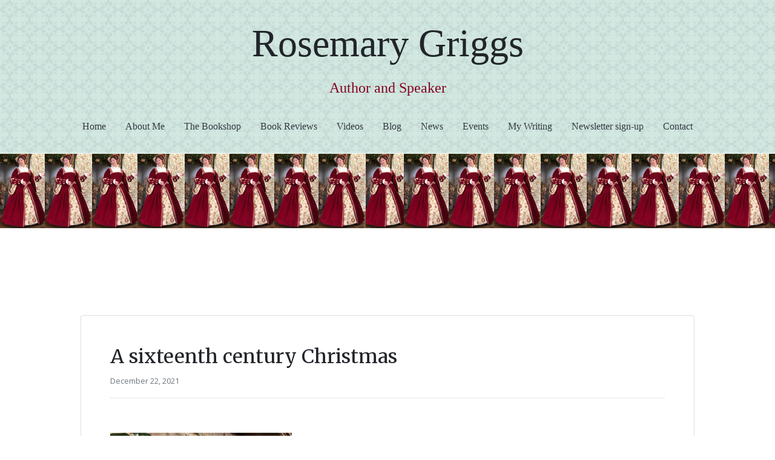

--- FILE ---
content_type: text/html; charset=utf-8
request_url: https://rosemarygriggs.co.uk/blog/23/
body_size: 11991
content:



<!DOCTYPE html>
<html lang="en">

<head>
    <meta charset="UTF-8">
    <meta name="viewport" content="width=device-width, initial-scale=1.0">
    <meta name="description" content="Welcome to my website where you can find out more about me, my research and my writing. Few women of her time lived to see their name in print.  But Katherine was no ordinary woman.  She was Sir Walter Raleigh’s mother, and she inspired her sons to follow their dreams. "/>
    <link rel="shortcut icon" type="image/jpg" href="/static/images/favicon.ico"/>
    <meta property="og:title" content="The website of Rosemary Griggs">
    <meta property="og:image" content="/static/images/bio2.jpeg">
    <meta name="keywords" content="rosemary, griggs, author, writer, a woman of noble wit, noble wit, book, troubador, katherine, tudor, ">
    <meta name="author" content="Rosemary Griggs">

    <script async src="https://www.googletagmanager.com/gtag/js?id=G-YNSR7HW4N8"></script>
    <script>
      window.dataLayer = window.dataLayer || [];
      function gtag(){dataLayer.push(arguments);}
      gtag('js', new Date());

      gtag('config', 'G-YNSR7HW4N8');
    </script>

    <!-- Page Title -->
    
    <title>Rosemary Griggs - A sixteenth century Christmas</title>
    
    <!-- CSS Stylesheet -->
    <link rel="stylesheet" href="/static/css/main.css">

    <!-- Font Awesome CSS -->
    <link rel="stylesheet" href="https://use.fontawesome.com/releases/v5.15.1/css/all.css" integrity="sha384-vp86vTRFVJgpjF9jiIGPEEqYqlDwgyBgEF109VFjmqGmIY/Y4HV4d3Gp2irVfcrp" crossorigin="anonymous">

    <!-- Custom Font -->
    <link rel="preconnect" href="https://fonts.gstatic.com">
    <link href="https://fonts.googleapis.com/css2?family=Merriweather&family=Open+Sans:ital,wght@0,400;0,700;1,400&display=swap" rel="stylesheet">
    <link rel="stylesheet" type="font/ttf" href="/static/tudor.ttf">

    <script type="text/javascript">
      // GETS COOKIES FOR CURRENT WEB PAGE
      function getCookie(name) {
          let cookieValue = null;
          if (document.cookie && document.cookie !== '') {
              const cookies = document.cookie.split(';');
              for (let i = 0; i < cookies.length; i++) {
                  const cookie = cookies[i].trim();
                  // Does this cookie string begin with the name we want?
                  if (cookie.substring(0, name.length + 1) === (name + '=')) {
                      cookieValue = decodeURIComponent(cookie.substring(name.length + 1));
                      break;
                  }
              }
          }
          return cookieValue;
        }

      var csrftoken = getCookie('csrftoken');
    </script>
    
</head>

<body>
<div style="overflow-x: hidden;">



<div class="tudor-background">
  <nav class="navbar navbar-light pb-0">
    <a style="text-decoration: none;font-family: 'BoereTudor';color: inherit;" href="/"><h1 class="mb-3 pt-4 mx-auto title-a" style="font-size: 4rem;">Rosemary Griggs</a></h1>
  </nav>
  <nav class="navbar navbar-light d-none d-sm-block text-center py-0">
    <span style="text-decoration:none;font-family:'BoereTudor';font-size:1.5rem;" class="mb-0 mx-auto text-primary">Author and Speaker</span>
  </nav>
  
  <nav class="navbar navbar-expand-lg navbar-light py-4">
    <!-- <a class="navbar-brand px-5" href="/">Doug Thompson</a> -->
    <button class="navbar-toggler ml-auto" type="button" data-toggle="collapse" data-target="#navbarNavDropdown" aria-controls="navbarNavDropdown" aria-expanded="false" aria-label="Toggle navigation">
      <span class="navbar-toggler-icon"></span>
    </button>
    <div class="collapse navbar-collapse" id="navbarNavDropdown">
      <ul class="navbar-nav mx-auto">
        <li class="nav-item">
          <a class="nav-link px-lg-2 px-xl-3 text-dark" style="font-family:'BoereTudor';" href="/">Home <span class="sr-only">(current)</span></a>
        </li>
        <li class="nav-item">
          <a class="nav-link px-lg-2 px-xl-3 text-dark" style="font-family:'BoereTudor';" href="/about/">About Me</a>
        </li>
        
        
        <li class="nav-item">
          <a class="nav-link px-lg-3 px-xl-3 text-dark" style="font-family:'BoereTudor';" href="/books/">The Bookshop</a>
        </li>
        
        
        
        <li class="nav-item">
          <a class="nav-link px-lg-2 px-xl-3 text-dark" style="font-family:'BoereTudor';" href="/reviews/">Book Reviews</a>
        </li>
        
        
        <li class="nav-item">
          <a class="nav-link px-lg-2 px-xl-3 text-dark" style="font-family:'BoereTudor';" href="/videos/">Videos</a>
        </li>
        
        
        <li class="nav-item">
          <a class="nav-link px-lg-2 px-xl-3 text-dark" style="font-family:'BoereTudor';" href="/blog/">Blog</a>
        </li>
        
        
        <li class="nav-item">
          <a class="nav-link px-lg-2 px-xl-3 text-dark" style="font-family:'BoereTudor';" href="/news-coverage/">News</a>
        </li>
        
        <li class="nav-item">
          <a class="nav-link px-lg-2 px-xl-3 text-dark" style="font-family:'BoereTudor';" href="/events/">Events</a>
        </li>
        
        <li class="nav-item">
          <a class="nav-link px-lg-2 px-xl-3 text-dark" style="font-family:'BoereTudor';" href="/writing/">My Writing</a>
        </li>
        
        <li class="nav-item">
          <a class="nav-link px-lg-2 px-xl-3 text-dark" style="font-family:'BoereTudor';" href="/newsletter/">Newsletter sign-up</a>
        </li>
        <li class="nav-item">
          <a class="nav-link px-lg-2 px-xl-3 text-dark" style="font-family:'BoereTudor';" href="/contact">Contact</a>
        </li>
      </ul>
    </div>
  </nav>
</div>
<div style="align-items: flex-start!important;">
  <img class="d-flex" style="max-height:200px;min-width:100%;" src="/static/images/banner.png" alt="Rosemary Griggs banner">
</div>


<!-- FLASH MESSAGES -->




<div class="container py-2 my-2 py-sm-4 my-sm-4 py-md-5 my-md-5">
  <div class="row">
    <div class="col">
      <div class="card m-2 m-sm-4 m-md-5 noselect">
        <div class="p-2 p-sm-4 p-md-5">
          <h2 class="article-title">A sixteenth century Christmas</h2>
          <div class="article-metadata">
            <small class="text-muted">December 22, 2021</small>
          </div>
          <hr>
          <p class="article-content"><p>&nbsp;</p>

<p><span style="font-size:16px"><img alt="" src="/media/uploads/2021/12/22/xmasgarland.jpg" style="height:225px; width:300px" /></span></p>

<p><span style="font-family:Comic Sans MS,cursive"><span style="font-size:18px">A sixteenth century Christmas</span></span></p>

<p><span style="font-size:16px">We know quite a lot about how the wealthy spent Christmas in the sixteenth century.&nbsp; Surviving account books from Royal, noble and gentry households paint a picture of lavish feasts and costly entertainment.&nbsp; For the less well off Christmas must have come as a welcome holiday, relief from the drudgery of life in the long, cold winter season.</span></p>

<p><span style="font-size:16px">On Christmas Eve m</span><span style="font-size:16px">en, women and children went out into the woodlands to cut greenery such as holly, ivy and mistletoe to decorate houses and churches as they had for pre-Christian winter festivals.&nbsp; During the twelve days of Christmas no-one was allowed to work, except to tend animals or in the kitchens of the great houses and palaces.&nbsp; Spinning wheels were threaded with flowers and greenery to stop them turning, removing any temptation for women to continue their work. &nbsp; </span></p>

<p><span style="font-size:16px">Yule logs, great tree trunks that burned for the whole festival, were becoming less common as open hall houses gave way to buildings divided into more rooms with chimneys, but smaller fires were lit and candles burned to bring light and warmth to the darkest days of winter. &nbsp;&nbsp;</span><span style="font-size:16px"><img alt="" src="/media/uploads/2021/12/22/xmas-fire.jpg" style="float:right; height:225px; width:300px" /></span></p>

<p>&nbsp;</p>

<p>&nbsp;</p>

<p>&nbsp;</p>

<p>&nbsp;</p>

<p>&nbsp;</p>

<p>&nbsp;</p>

<p><span style="font-size:16px">Copious amounts of food were at the heart of the festivities. As now, it seems Christmas was a time to eat to excess.&nbsp; Many of our favourite dishes can be traced back to the time of the Tudors.&nbsp; The advent fast lasted right up to Christmas Eve when a light meal of fish was eaten.&nbsp; Everyone went to church on Christmas morning. The law that Edward VI passed in 1551 that everyone must walk to church on Christmas Day is technically still in force to this day.&nbsp; After Mass the twelve days of festivities started with a magnificent feast featuring an enormous quantity of meat.</span></p>

<p>&nbsp;</p>

<p><span style="font-size:16px"><img alt="" src="/media/uploads/2021/12/22/xmas-boars-head.jpg" style="float:left; height:399px; width:300px" /></span></p>

<p>&nbsp;</p>

<p>&nbsp;</p>

<p>&nbsp;</p>

<p>&nbsp;</p>

<p>&nbsp;</p>

<p>&nbsp;</p>

<p>&nbsp;</p>

<p>&nbsp;</p>

<p>&nbsp;</p>

<p>&nbsp;</p>

<p>&nbsp;</p>

<p><span style="font-size:16px">Early in the century the traditional Boar&rsquo;s head, boned, stuffed with forcemeat, dressed with bay and rosemary, with an apple in the mouth, would be borne in with great ceremony and singing.&nbsp; As the population of wild boars declined the dish was replaced by meat from domesticated animals which were slaughtered in November.&nbsp; The meat was preserved by pickling, sousing, or smoking, and brawn was popular, spiced, sometimes cooked in wine, and garnished with herbs, fruits and a sprig of yew.&nbsp; Royal Christmas dinners included peacocks, venison, beef, mutton, fish, hens and capons and wide variety of other birds &mdash; cranes, herons, swans, bitterns, partridges, plovers, woodcock and snipe are mentioned in various accounts.</span></p>

<p>&nbsp;</p>

<p><span style="font-size:16px">Turkey was first introduced into England around 1526 when six were sold for 2d each at Bristol market. A sailor named William Strickland lays claim to be the first to bring them from the Americas, but he was born after 1526, so may not entirely have deserved the turkey cock that featured on the&nbsp; coat of arms he was granted when he was knighted in 1550. &nbsp; There are a couple of theories about the name &ldquo;turkey&rdquo;; people may have thought erroneously that the birds came from the East, actually from Turkey&nbsp; or the taste may have been similar to another bird which was already known as a Turkish chicken (possibly a guinea fowl).&nbsp; By the end of Queen Elizabeth&rsquo;s reign turkey had become a regular feature on Royal Christmas tables, often replacing peacock, and in the started to appear in the larger households throughout England too.<img alt="" src="/media/uploads/2021/12/22/turkey-2.jpg" style="float:right; height:300px; width:300px" /></span></p>

<p>&nbsp;</p>

<p>&nbsp;</p>

<p>&nbsp;</p>

<p>&nbsp;</p>

<p>&nbsp;</p>

<p>&nbsp;</p>

<p>&nbsp;</p>

<p>&nbsp;</p>

<p>&nbsp;</p>

<p>&nbsp;</p>

<p><span style="font-size:16px">The wealthy spared no expense at Christmas. The&nbsp;</span><span style="font-size:16px">account rolls of Katherine Plantagenet Courtenay, younger sister of Elizabeth of York and Countess of Devon (1479-1527), show that during her widowhood at Tiverton Castle she entertained on a grand scale, especially over the festive period. Between Michaelmas 1522 and Michaelmas 1523 her st</span><span style="font-size:16px">eward bought forty nine oxen, four kine, one bull, four hundred and ninety-nine&nbsp; sheep (muttons), as well as quantities of pork and brawn. Large consignments of fish are listed,&nbsp; and 69s 1d was spent on twelve bushels of salt. Among the spices were cloves, cinnamon, green ginger, mace and saffron. Sugar weighing four hundred and forty-three pounds&nbsp; cost &pound;10. 9s.and a farthing. Almonds, raisins, prunes, rice and figs are also listed. A good portion of these provisions were devoted to the Christmas feast, augmented by gifts from Devon notables. &nbsp; For example, on 21 December 1523 the Abbot of Ford gave a boar and two swans.&nbsp; Two days later the Bishop of Exeter gave two oxen. Other gifts included a red deer, hares, pheasants, partridges,&nbsp; heronshaws (young herons), fresh salmon, conies, hens, a peacock and a peahen, sugar loaves, ginger and cherries.</span></p>

<p>&nbsp;</p>

<p><span style="font-size:16px">The account book&nbsp; for Michaelmas 1523 -&nbsp;Michaelmas 1524 tells us that the Countess&rsquo; stewaalso bought one hundred sour oranges, half a hundred sweet oranges, twelve pomegranates, a gallon of honey, and apples and wardens (pears) &lsquo;<em>against the Christmas feast&rsquo;. </em> Oats for fattening swans that would grace the Christmas table cost 17d and two dozen supper lights for Twelfth Night weighing five pounds&nbsp; were bought at a cost of 3s 9d. Then there was money for Christmas gifts to be sent to the King and Queen for the traditional gift exchange on New Year&#39;s Day, and to her son Henry Courtenay who in 1523 received two buckles, two pendants, six studs, six oiletts (eyelets), six aglets (for the end of points or laces), and gold and enamel garters.&nbsp; He must have cut a splendid figure.</span></p>

<p>&nbsp;</p>

<p><span style="font-size:16px">It&rsquo;s hard for us to comprehend just how much they ate. At Christmas dinner in 1551 Sir William Petrie of Ingatestone Hall sat down with his family and guests to six boiled and six roast joints of beef, a neck of mutton, a loin of pork, a breast of pork, a goose and four coneys.&nbsp; For supper they had five more joints of mutton, a neck of pork, two coneys, a woodcock and a venison pasty. &nbsp; That was just the meat course! &nbsp; They may also have had an appetiser of plum porridge to line their stomachs.&nbsp; This was a thick broth of mutton or beef boiled in a skin with plums, dried fruit, breadcrumbs and wine. Later in the sixteenth century flour was added and it became a sort of pudding or cake.&nbsp; Much later the Victorians removed the meat, spiced it all up and created what we now serve as a desert - Christmas Pudding. The figgy pudding we know form the carol &ldquo;We Wish you a Merry Christmas&rdquo; was an alternative appetiser which included figs, almonds, raisins, ginger and honey.</span></p>

<p><span style="font-size:16px"><img alt="" src="/media/uploads/2021/12/22/xmas-oranges.jpg" style="float:right; height:225px; width:300px" /></span></p>

<p>&nbsp;</p>

<p>&nbsp;</p>

<p>&nbsp;</p>

<p>&nbsp;</p>

<p>&nbsp;</p>

<p>&nbsp;</p>

<p><span style="font-size:16px">Fruit pies and pasties, jellies, marchpane (marzipan), gingerbread, sweetmeats and sugar &ldquo;subtleties&rdquo; &mdash;&nbsp;fantastic sugar sculptures &mdash; followed at court or gentry feasts. At the same Christmas Day meal in 1551 Sir William and his guests had eight warden (pear)&nbsp; pies, which would have been flavoured with costly spices&nbsp; such as cloves, mace, cinnamon and ginger and sprinkled with sugar.&nbsp; Frumenty was a popular desert &mdash; wheat, boiled in milk, with eggs, fruit, spices, sugar ,almonds and cream.&nbsp; Elinor Fettipace of Appleton Manor, Oxfordshire, who was distantly connected to Sir Walter Raleigh through the Thynne family, compiled her &ldquo;receipt book&rdquo; in 1604.&nbsp; She includes a recipe or a suet pudding, which again resembles our Christmas pudding:</span></p>

<p>&nbsp;</p>

<p><span style="font-size:16px"><em>Take 12 eggs and break them then take crumbs of bread and mace, currants, and dates cut small, and some ox suet small minced and some saffron, put all these in </em></span><span style="font-size:16px"><em>a sheep&rsquo;s maw and boil it&hellip;&hellip;.</em></span></p>

<p>&nbsp;</p>

<p><span style="font-size:16px">Mince pies or Christmas pies were made with shredded leftover meat &mdash; mutton was preferred as a reference to the shepherds&mdash;and dried fruits, suet, sugar and spices. There were supposed to be thirteen ingredients in honour of Christ and his apostles.&nbsp; In some high status households the pies were gilded, which with the spices referenced the gifts of the Magi.&nbsp; These pies were shaped like a crib and a figure of the baby Jesus was often moulded from pastry to adorn the top.&nbsp; They were not small, bite-sized morsels like our mince pies, but large pies shared out with a spoon, since it was considered unlucky to cut them with a knife.&nbsp; The youngest person at table got the first slice. During the 1640s mince pies were frowned on by Puritans who associated them with Catholicism. But the suggestion that Cromwell brought in a law that specifically banned them is a myth.&nbsp; Christmas Day did fall on a fast day in 1644, and mince pies were therefore not allowed because they contained meat. There were also wider efforts to clamp down on Christmas celebrations, so it may have been around that time that smaller, easier to hide,&nbsp; round pies became popular rather than the larger crib-shaped version, with its reminder of the nativity.</span></p>

<p>&nbsp;</p>

<p><span style="font-size:16px">For the poor people meat was a rare tr</span><span style="font-size:16px">eat. Some might own a pig or a share in a&nbsp; pig, or might have poultry or goose, or whatever other birds they could catch.&nbsp; They also benefitted greatly form the generosity and hospitality of the big households.&nbsp; It was usual for people to go house to house and be received and fed.&nbsp; Leftovers were often provided for the poorest people and the more affluent distributed &ldquo;<em>boxes</em>&rdquo; containing money to servants, tradespeople, apprentices and those in need. The alms boxes in churches were opened on St Stephens Day &mdash; what we now call Boxing Day.</span></p>

<p>&nbsp;</p>

<p><span style="font-size:16px">The feasting and fun continued for each of the twelve days, ending with another massive feast on Twelfth Night when the Twelfth Cake, a baked cake of dried fruit, flour&nbsp; honey and spices, was served.&nbsp; Perhaps this was the forerunner of our Christmas Cake.&nbsp; A dried pea or dried bean was baked inside the Twelfth Cake and whoever received the slice that contained it became King or Queen of the Pea or&nbsp; Bean for the rest of the day.&nbsp; They would then lead the singing and dancing and could order everyone about. &nbsp; This was one example of role reversal where lowly servants or children might have the ordering of things.&nbsp; Large households might employ a &ldquo;Lord of Misrule&rdquo; to preside over the proceedings throughout the twelve days.&nbsp; Sometimes</span><span style="font-size:16px"> the Lord of Misrule was accompanied by other fools in fancy dress, one often called Sir Christmas or Prince Christmas, who had to make sure everyone made merry.&nbsp; Even the Lord of the Manor must obey the Lord of Misrule.&nbsp; In a similar way, before the Reformation, boy bishops held sway in the Abbeys.&nbsp; Chosen from amongst the choristers the boy bishop held power form Saint Nicholas&rsquo; Day (6 December) to Holy Innocents&rsquo; Day (28 December) as if he were indeed a Bishop.&nbsp; He took services, preached sermons and could even appoint cathedral canons from amongst the other choirboys.&nbsp; &nbsp;</span></p>

<p>&nbsp;</p>

<p><span style="font-size:16px">It was also a time for sport, hunting and o</span><span style="font-size:16px">ther outdoor pass times, though Henry VIII passed a law banning</span><span style="font-size:16px"> all sports on Christmas Day itself, with the exception of archery. Indoor games included shovelboard (for the aristocrats), shove groat (for the lower classes), card games and dice.&nbsp; These games were often played for money.&nbsp; There were also versions of more boisterous games like hide and seek and hoodman blind (blind man&rsquo;s buff).&nbsp; Music and singing livened things up even more.&nbsp; Some of our best known carols have their roots in this time, although the words may have changed.&nbsp; &ldquo;The First Nowell,&rdquo; and &ldquo;God Rest Ye Merry, Gentlemen&rdquo; are both thought to date from the sixteenth century.&nbsp; Often carols were sung by the &ldquo;town waits,&rdquo; singers appointed to provide music for ceremonial occasions, mainly out of doors. They would go from door to door, hoping to be given food or money in exchange for songs. The waits of Exeter received 10s from the Countess of Devon at Twelfth Night at Tiverton Castle in 1523.</span></p>

<p>&nbsp;</p>

<p><span style="font-size:16px">Plays were a popular entertainment too. At Christmas and other festivals trade guilds put on &ldquo;mystery&rdquo; plays based on bible stories. The name comes from<em> &ldquo;mysterium,&rdquo;</em> meaning a craft, trade or occupation. Troops of travelling actors performed similar plays in marketplaces or inns, and a different set of wandering actors, the &ldquo;mummers,&rdquo; wore masks and disguises and performed folk plays during Yuletide.&nbsp; Mummers&rsquo; plays introduced many elements of our pantomime, like stage fights, coarse humour, fantastical creatures and gender reversal.The players who performed for the Countess of Devon on New Year&rsquo;s Eve and New Year&rsquo;s Day in 1523 were paid 13s.4d.</span></p>

<p><span style="font-size:16px">So Christmas was a time when roles and ranks could be topsy-turvy, when there were games, plays, masques, singing, dancing and all sorts of revels and, of course, plenty of feasting.&nbsp; Add in a good quantity of alcohol and you have a recipe for riotous fun. Favourite drinks were imported wine, sometimes spiced, mead and Christmas ales, which were stronger than the small ale most ordinary people were used to.&nbsp; &nbsp; Beer, which introduced hops into the brewing process, became more popular, despite King Henry VIII&rsquo;s efforts to ban it on the grounds that it made you fat. Spices and pressed apples were added to beer to make a drink called lambs wool, because the apples created a froth on top.&nbsp; This was often passed around at the end of an evening in a &ldquo;wassail&rsquo; bowl.&nbsp; Wassailing, was an ancient tradition, practised by rich and poor alike. A special wooden bowl, decorated with ribbons, was filled with hot ale, beer or cider, apples, sugar, spices and&nbsp; rosemary was passed around with cries of &ldquo;Wassail,&rdquo; to which the reply was &ldquo;Drink hail&rdquo;.&nbsp; A crust of bread floated on top and was removed to take a drink from the bowl.&nbsp; This gave rise to our practice of &ldquo;drinking a toast&rdquo; or &ldquo;raising a toast&rdquo; at celebrations.&nbsp; Children would also carry the wassail bowl form house to house, hoping that it would be refilled. Farmers still go out to wassail their apple tress on old New Year&rsquo;s Eve, 14 January (the date has moved because of changes to the calendar, in some parts of the West Country, including Devon.&nbsp; The trees are blessed by pouring a libation from the wassail bowl onto the roots in the hope that the will bear a good crop.&nbsp; Shotguns are often fired up into the branches, saucepan-lids are banged and there is a lot of noise to frighten off any bad spirits that might be lurking in the branches.</span></p>

<p><span style="font-size:16px">With Twelfth Night the celebrations came to an end</span></p>

<p><span style="font-size:16px">Christmas was done for another year. All the green stuff had to be taken down, or bad luck would follow. Everyone returned to work on Plough Monday, the first Monday after Twelfth night. Perhaps some still had a sore head!</span></p>

<p>&nbsp;</p>

<p><span style="font-size:12px">The account rolls of Katherine, Countess lf devon aer summarised in an article by Margaret Westcote, inlcuded in &#39;Tudor Stuart and Devon, The Common State and Government&#39; , a collection of Essays presented to Devon Hisotrian Joyce Youings, and edted by Todd Grey, MargeryRose and Audrey Erskine. published by University of Exeter Press, 1992.</span></p>

<p>&nbsp;</p>

<p><span style="font-size:12px">Images are my own or soruced via Wkimedia Commons.&nbsp;</span></p>

<p>&nbsp;</p>

<p><span style="font-size:16px"><strong>Rosemary Griggs</strong></span></p>

<p>&nbsp;</p>

<p><span style="font-size:12px">Updated 17 December 2025</span></p>

<p><span style="font-size:16px"><img alt="" src="/media/uploads/2021/12/22/xmas-carol-singers.jpg" style="float:left; height:404px; width:300px" /></span></p>

<p>&nbsp;</p>

<p><span style="font-size:16px"><img alt="" src="/media/uploads/2021/12/22/xmas-merry.jpg" style="float:right; height:507px; width:640px" /></span></p></p>

          
            
          
        </div>
        <div class="card-footer text-center">
          <span>
            <a class="mx-2" target="_blank" href="https://www.facebook.com/sharer/sharer.php?u=http://rosemarygriggs.co.uk/blog/23/"><i style=" vertical-align: middle;" class="fab fa-facebook"></i> Facebook</a>
            
            <a class="mx-2" target="_blank" href="https://twitter.com/share?url=http://rosemarygriggs.co.uk/blog/23/&text=Please+check+out+this+great+post+%27A+sixteenth+century+Christmas%27+by+Rosemary+Griggs."><i style=" vertical-align: middle;" class="fab fa-twitter"></i> Twitter</a>
            
            <a class="mx-2" target="_blank" href="https://www.linkedin.com/shareArticle?url=http://rosemarygriggs.co.uk/blog/23/&title=Please+check+out+this+great+post+%27A+sixteenth+century+Christmas%27+by+Rosemary+Griggs.
            "><i style=" vertical-align: middle;" class="fab fa-linkedin"></i> Linkedin</a>
          </span>
        </div>
      </div>
    </div>
  </div>
</div>





<!-- Footer -->
<div class="tudor-background">
<footer class="text-center text-lg-start sticky-bottom border-top">
  <div class="container-fluid pt-2 pt-sm-3 pt-md-4">
    <div class="row">
      <div class="col-md-12">
      <h4 class="pb-3">Pages</h4>
        <div class="pb-4 row d-flex justify-content-center">
          <div class="d-flex flex-wrap justify-content-center">
            <a class="mx-4" style="text-decoration: none;" href="/">Home <span class="sr-only">(current)</span></a>
            <a class="mx-4" style="text-decoration: none;" href="/about/">About</a>
            
            
              <a class="mx-4" style="text-decoration: none;" href="/books/">The Bookshop</a>
            
            
            
              <a class="mx-4" style="text-decoration: none;" href="/reviews/">Reviews</a>
            
            
              <a class="mx-4" style="text-decoration: none;" href="/videos/">Videos</a>
            
            
              <a class="mx-4" style="text-decoration: none;" href="/blog/">Blog</a>
            
            
              <a class="mx-4" style="text-decoration: none;" href="/news-coverage/">News</a>
            
              <a class="mx-4" style="text-decoration: none;" href="/events/">Events</a>
            
              <a class="mx-4" style="text-decoration: none;" href="/writing/">My Writing</a>
            
            <a class="mx-4" style="text-decoration: none;" href="/newsletter/">Newsletter sign-up</a>
            <a class="mx-4" style="text-decoration: none;" href="/contact">Contact</a>
            <a class="mx-4" style="text-decoration: none;" href="/privacy/" target="_blank"><p>Privacy Policy</p></a>
          </div>
        </div>
      </div>
    </div>
  </div>

  <div class="container-fluid">
    <div class="row">
      <div class="col pb-3">
        
        <a style="text-decoration: None;" href="https://www.facebook.com/ladykatherinesfarthingale" class= "mx-3" target="_blank"><i class="fab fa-facebook fa-lg"></i></a>
        
        
        
        <a style="text-decoration: None;" href="https://www.instagram.com/griggs6176/" class= "mx-3" target="_blank"><i class="fab fa-instagram fa-lg"></i></a>
        
        
        
          <a style="text-decoration: None;" href="https://www.threads.net/@griggs6176" class= "mx-3" target="_blank">
            <svg style="width: 20px; height: auto;" fill="currentColor" viewBox="0 0 192 192" xmlns="http://www.w3.org/2000/svg"><path class="x19hqcy" d="M141.537 88.9883C140.71 88.5919 139.87 88.2104 139.019 87.8451C137.537 60.5382 122.616 44.905 97.5619 44.745C97.4484 44.7443 97.3355 44.7443 97.222 44.7443C82.2364 44.7443 69.7731 51.1409 62.102 62.7807L75.881 72.2328C81.6116 63.5383 90.6052 61.6848 97.2286 61.6848C97.3051 61.6848 97.3819 61.6848 97.4576 61.6855C105.707 61.7381 111.932 64.1366 115.961 68.814C118.893 72.2193 120.854 76.925 121.825 82.8638C114.511 81.6207 106.601 81.2385 98.145 81.7233C74.3247 83.0954 59.0111 96.9879 60.0396 116.292C60.5615 126.084 65.4397 134.508 73.775 140.011C80.8224 144.663 89.899 146.938 99.3323 146.423C111.79 145.74 121.563 140.987 128.381 132.296C133.559 125.696 136.834 117.143 138.28 106.366C144.217 109.949 148.617 114.664 151.047 120.332C155.179 129.967 155.42 145.8 142.501 158.708C131.182 170.016 117.576 174.908 97.0135 175.059C74.2042 174.89 56.9538 167.575 45.7381 153.317C35.2355 139.966 29.8077 120.682 29.6052 96C29.8077 71.3178 35.2355 52.0336 45.7381 38.6827C56.9538 24.4249 74.2039 17.11 97.0132 16.9405C119.988 17.1113 137.539 24.4614 149.184 38.788C154.894 45.8136 159.199 54.6488 162.037 64.9503L178.184 60.6422C174.744 47.9622 169.331 37.0357 161.965 27.974C147.036 9.60668 125.202 0.195148 97.0695 0H96.9569C68.8816 0.19447 47.2921 9.6418 32.7883 28.0793C19.8819 44.4864 13.2244 67.3157 13.0007 95.9325L13 96L13.0007 96.0675C13.2244 124.684 19.8819 147.514 32.7883 163.921C47.2921 182.358 68.8816 191.806 96.9569 192H97.0695C122.03 191.827 139.624 185.292 154.118 170.811C173.081 151.866 172.51 128.119 166.26 113.541C161.776 103.087 153.227 94.5962 141.537 88.9883ZM98.4405 129.507C88.0005 130.095 77.1544 125.409 76.6196 115.372C76.2232 107.93 81.9158 99.626 99.0812 98.6368C101.047 98.5234 102.976 98.468 104.871 98.468C111.106 98.468 116.939 99.0737 122.242 100.233C120.264 124.935 108.662 128.946 98.4405 129.507Z"></path></svg>
          </a>
        
        
          <a style="text-decoration: None;" href="https://bsky.app/profile/ragriggsauthor.bsky.social" class= "mx-3" target="_blank">
            <svg width="26" height="18" viewBox="0 0 360 320" fill="none" xmlns="http://www.w3.org/2000/svg">
              <path d="M254.896 184.158C252.81 183.926 250.733 183.645 248.671 183.315C250.773 183.574 252.849 183.855 254.896 184.158Z" fill="currentColor" />
              <path d="M180 141.964C163.699 110.262 119.308 51.1817 78.0347 22.044C38.4971 -5.86834 23.414 -1.03207 13.526 3.43594C2.08093 8.60755 0 26.1785 0 36.5164C0 46.8542 5.66748 121.272 9.36416 133.694C21.5786 174.738 65.0603 188.607 105.104 184.156C107.151 183.852 109.227 183.572 111.329 183.312C109.267 183.642 107.19 183.924 105.104 184.156C46.4204 192.847 -5.69621 214.233 62.6582 290.33C137.848 368.18 165.705 273.637 180 225.702C194.295 273.637 210.76 364.771 295.995 290.33C360 225.702 313.58 192.85 254.896 184.158C252.81 183.926 250.733 183.645 248.671 183.315C250.773 183.574 252.849 183.855 254.896 184.158C294.94 188.61 338.421 174.74 350.636 133.697C354.333 121.275 360 46.8568 360 36.519C360 26.1811 357.919 8.61012 346.474 3.43851C336.586 -1.02949 321.503 -5.86576 281.965 22.0466C240.692 51.1843 196.301 110.262 180 141.964Z" fill="currentColor" />
            </svg>
          </a>
        
        
          <a style="text-decoration: None;" href="https://substack.com/@rosemarygriggs" class= "mx-3" target="_blank">
            <svg viewBox="0 0 48 48" width="26" height="26" fill="none">
              <path d="m40.0248,10.0817v-4.5814c-.3229,0-.7411-.0004-1.6553-.0004l-28.9669.0004c-.9142,0-1.318,0-1.6553,0v4.5814c.2164,0,.7411.0005,1.6553.0005l28.9669-.0005c.9142,0,1.4122,0,1.6553,0Z" fill="currentColor" stroke="none" />
              <path d="m40.0248,18.3503v-4.5814H9.4025c-.9142,0-1.3777,0-1.6553,0v4.5814c.2646,0,.7411,0,1.6553,0h30.6223Z" fill="currentColor" stroke="none" />
              <path d="m40.2557,42.4999v-20.1821c0-.1633-.9724-.1077-1.8866-.1077H9.4022c-.9142,0-1.6553-.0555-1.6553.1077v19.8878c.2814-.1622,15.3415-8.2118,16.1691-8.5978.5156.2972,13.6461,7.3385,16.3406,8.8914l-.0008.0007Z" fill="currentColor" stroke="none" />
            </svg>
          </a>
        
      </div>
    </div>
  </div>
  <hr class="my-0">
  <div class="text-center p-3">
    Created by <a style="text-decoration: none; color: black;" href="https://websites.troubador.co.uk/"><b>Troubador Publishing</b></a>
  </div>
  <!-- Copyright -->
</footer>
</div>

<!-- jQuery first, then Popper.js, then Bootstrap JS -->
<script src="/static/js/jquery.min.js"></script>
<script src="/static/js/popper.min.js"></script>
<script src="/static/js/bootstrap.min.js"></script>
<script type="text/javascript" src="/static/js/cart.js"></script>

<!-- BOOTSTRAP TOAST -->
<script>
  $(document).ready(function () {
    $('.toast').toast("show")
  })
</script>

<!-- AOC JavaScript -->
<script src="/static/js/aoc.js"></script>
<script>AOS.init({
  duration: 1300,
  offset: 200
});</script> 

</div>
<script defer src="https://static.cloudflareinsights.com/beacon.min.js/vcd15cbe7772f49c399c6a5babf22c1241717689176015" integrity="sha512-ZpsOmlRQV6y907TI0dKBHq9Md29nnaEIPlkf84rnaERnq6zvWvPUqr2ft8M1aS28oN72PdrCzSjY4U6VaAw1EQ==" data-cf-beacon='{"version":"2024.11.0","token":"e375d04914f34c298378d7c3eb00317c","r":1,"server_timing":{"name":{"cfCacheStatus":true,"cfEdge":true,"cfExtPri":true,"cfL4":true,"cfOrigin":true,"cfSpeedBrain":true},"location_startswith":null}}' crossorigin="anonymous"></script>
</body>
</html>


--- FILE ---
content_type: application/javascript
request_url: https://rosemarygriggs.co.uk/static/js/cart.js
body_size: 6
content:
var updateBtns = document.getElementsByClassName('update-cart')

for(var i = 0; i < updateBtns.length; i++){
    updateBtns[i].addEventListener('click', function(){
        var productId = this.dataset.product
        var action = this.dataset.action
        console.log('productId:', productId, 'action:', action)

        updateUserOrder(productId, action)
    })
}

function updateUserOrder(productId, action){
    console.log('User is authenticated, sending data...')

    var url = '/portal/update_item/'

    fetch(url, {
        method: 'POST',
        headers:{
            'Content-Type':'application/json',
            'X-CSRFToken':csrftoken,
        },
        body:JSON.stringify({'productId': productId, 'action': action})
    })

    .then((response) =>{
        return response.json()
    })

    .then((data) =>{
        console.log('data:', data)
        location.reload()
    })
}

--- FILE ---
content_type: image/svg+xml
request_url: https://rosemarygriggs.co.uk/static/images/tudor.svg
body_size: 21712
content:
<svg xmlns="http://www.w3.org/2000/svg" width="97.955" height="95.3" viewBox="0 0 97.955 95.3"><g transform="translate(2979.422 5331.017)"><path d="M190.344,1.774a2.662,2.662,0,0,1,.957-.391c.3-.016.609-.017.913,0a2.268,2.268,0,0,1,1.475.932,2.882,2.882,0,0,1,.5,1.967,5.561,5.561,0,0,1-.467,1.663c-.05.077,0,.156.023.232a2.209,2.209,0,0,0,.442-.37,3.677,3.677,0,0,1,1.55-.9,1.808,1.808,0,0,1,1.653.374,2.5,2.5,0,0,1,.632,1.991,7.26,7.26,0,0,1-1.071,3.1,16.609,16.609,0,0,1-2.115,2.817c-.1.116-.291.234-.422.1-.1-.17.089-.323.152-.471a4.317,4.317,0,0,0,.6-2.367.989.989,0,0,0-.309-.673.935.935,0,0,0-1.242.239c-.347.37-.58.823-.9,1.209-.061.085-.167.059-.255.046a.891.891,0,0,1,.062-.494A7.491,7.491,0,0,0,193,8.507a2.554,2.554,0,0,0-.277-1.135,1.248,1.248,0,0,0-2.092.089,3.125,3.125,0,0,0-.126,1.853,10.056,10.056,0,0,0,.392,1.422.732.732,0,0,1,.043.5.173.173,0,0,1-.268-.036,9.619,9.619,0,0,0-1.034-1.333.89.89,0,0,0-.923-.188.826.826,0,0,0-.453.641,2.82,2.82,0,0,0,.089,1.195,5.644,5.644,0,0,0,.615,1.443c.069.106.105.3-.037.361s-.29-.056-.381-.157a14.806,14.806,0,0,1-2.618-3.816,5.55,5.55,0,0,1-.54-2.535,2.167,2.167,0,0,1,.83-1.647,2.056,2.056,0,0,1,2.092-.071,5.588,5.588,0,0,1,1.36,1.083l.065-.1a5,5,0,0,1-.521-2.091A2.654,2.654,0,0,1,190.344,1.774Z" transform="translate(-3155.321 -5332.387)" fill="#c6dbd5"/><path d="M827.167,2.421a2.546,2.546,0,0,1,2.8-.287,2.593,2.593,0,0,1,1.22,1.847,4.192,4.192,0,0,1-.345,2.21c-.057.154-.173.314-.079.479a1.792,1.792,0,0,0,.39-.322,3.611,3.611,0,0,1,1.769-.99,2.247,2.247,0,0,1,.921.074,1.656,1.656,0,0,1,1,.959,3.446,3.446,0,0,1,.135,1.937,8.989,8.989,0,0,1-1.47,3.278,17.646,17.646,0,0,1-1.458,1.865c-.128.128-.229.3-.411.361-.09.035-.165-.043-.237-.08,0-.22.173-.384.258-.576a4.227,4.227,0,0,0,.53-2.24.967.967,0,0,0-.338-.693.871.871,0,0,0-1,.074,8.8,8.8,0,0,0-1.115,1.4c-.053.069-.146.056-.221.065a.51.51,0,0,1,.005-.436A8.073,8.073,0,0,0,830,9.3a2.624,2.624,0,0,0-.029-.777,1.388,1.388,0,0,0-.579-1.013,1.445,1.445,0,0,0-1.232-.056,1.263,1.263,0,0,0-.669,1.007,5.733,5.733,0,0,0,.4,2.687.888.888,0,0,1,.068.587.18.18,0,0,1-.267-.039,10.483,10.483,0,0,0-1.007-1.31.919.919,0,0,0-.908-.229.826.826,0,0,0-.492.653,2.627,2.627,0,0,0,.046,1.029,5.52,5.52,0,0,0,.656,1.616c.068.109.1.294-.038.363s-.27-.042-.355-.135a16.941,16.941,0,0,1-2.024-2.658,8.259,8.259,0,0,1-1.077-2.6,3.3,3.3,0,0,1,.16-2.063,1.758,1.758,0,0,1,1.045-.931,2.233,2.233,0,0,1,.929-.079,4.016,4.016,0,0,1,2.058,1.305l.079-.082a5,5,0,0,1-.53-2.1A2.667,2.667,0,0,1,827.167,2.421Z" transform="translate(-3759.747 -5332.833)" fill="#c6dbd5"/><path d="M1462.582,3.229a2.461,2.461,0,0,1,1.911-1.362,2.4,2.4,0,0,1,1.529.261,2.625,2.625,0,0,1,1.252,2.1,4.771,4.771,0,0,1-.475,2.214c-.049.072,0,.147.025.217a1.533,1.533,0,0,0,.412-.334,4.038,4.038,0,0,1,1.377-.873,2.4,2.4,0,0,1,1.014-.094,1.611,1.611,0,0,1,.916.484,2.316,2.316,0,0,1,.56,1.469,5.919,5.919,0,0,1-.675,2.8,15.287,15.287,0,0,1-2.492,3.544c-.1.11-.268.252-.415.141a.184.184,0,0,1-.01-.263,5.416,5.416,0,0,0,.7-1.789,2.5,2.5,0,0,0,.038-.755.99.99,0,0,0-.379-.77.887.887,0,0,0-1,.119,9.765,9.765,0,0,0-1.087,1.378c-.069.088-.242.092-.265-.035a1.785,1.785,0,0,1,.15-.639,5.312,5.312,0,0,0,.339-2.6,1.287,1.287,0,0,0-.632-.968,1.448,1.448,0,0,0-1.233.017,1.326,1.326,0,0,0-.608,1.026,5.983,5.983,0,0,0,.434,2.7.72.72,0,0,1,.041.514.176.176,0,0,1-.265-.041c-.291-.367-.519-.78-.83-1.133a1.288,1.288,0,0,0-.6-.416.737.737,0,0,0-.8.255,1.642,1.642,0,0,0-.182,1.124,5.275,5.275,0,0,0,.71,1.923.515.515,0,0,1,.06.309.287.287,0,0,1-.426-.049,16.821,16.821,0,0,1-1.991-2.589,8.475,8.475,0,0,1-1.117-2.614,3.918,3.918,0,0,1-.052-1.531,1.986,1.986,0,0,1,.868-1.366,2.07,2.07,0,0,1,1.979-.031,5.22,5.22,0,0,1,1.279.986c.041.073.12.043.189.032a6.38,6.38,0,0,1-.48-1.445A2.959,2.959,0,0,1,1462.582,3.229Z" transform="translate(-4363.254 -5332.83)" fill="#c6dbd5"/><path d="M55.839,80.386a.75.75,0,0,1,.816.259Q58.894,83,61.074,85.4c.109.112.226.272.138.429a.327.327,0,0,1-.49.107Q57.94,84.12,55.167,82.29a.767.767,0,0,1-.191-1.276A2.01,2.01,0,0,1,55.839,80.386Z" transform="translate(-3031.336 -5407.441)" fill="#c6dbd5"/><path d="M442.314,80.275a2.286,2.286,0,0,1,.537,0,2.171,2.171,0,0,1,.813.642.8.8,0,0,1,.176.771,1.529,1.529,0,0,1-.625.581q-2.547,1.679-5.1,3.347a2.266,2.266,0,0,1-.421.249.3.3,0,0,1-.381-.3,2.965,2.965,0,0,1,.4-.484c1.134-1.248,2.291-2.476,3.439-3.712.323-.319.606-.677.954-.972A.822.822,0,0,1,442.314,80.275Z" transform="translate(-3394.357 -5407.356)" fill="#c6dbd5"/><path d="M692.892,81.4a.719.719,0,0,1,.774.2c1.31,1.363,2.589,2.753,3.871,4.141.235.268.49.522.712.8a.293.293,0,0,1-.138.444.435.435,0,0,1-.418-.1c-1.831-1.2-3.67-2.4-5.494-3.609a.813.813,0,0,1-.418-.6,1.071,1.071,0,0,1,.369-.79A1.991,1.991,0,0,1,692.892,81.4Z" transform="translate(-3635.803 -5408.401)" fill="#c6dbd5"/><path d="M1329.22,81.4a.718.718,0,0,1,.773.2c1.3,1.355,2.573,2.736,3.847,4.115.244.276.507.539.736.828a.291.291,0,0,1-.14.445.37.37,0,0,1-.356-.065c-1.762-1.154-3.527-2.3-5.283-3.466-.252-.173-.57-.327-.661-.639a.817.817,0,0,1,.081-.591A2.021,2.021,0,0,1,1329.22,81.4Z" transform="translate(-4239.585 -5408.401)" fill="#c6dbd5"/><path d="M1079.319,81.263a2.249,2.249,0,0,1,.539,0,1.952,1.952,0,0,1,.649.454,1.056,1.056,0,0,1,.378.8.894.894,0,0,1-.453.6q-2.636,1.74-5.28,3.468a2.557,2.557,0,0,1-.449.266.3.3,0,0,1-.384-.3.891.891,0,0,1,.16-.219q2.126-2.331,4.294-4.624A1.837,1.837,0,0,1,1079.319,81.263Z" transform="translate(-3998.769 -5408.295)" fill="#c6dbd5"/><path d="M1715.368,81.243a1.794,1.794,0,0,1,.576.007,2.222,2.222,0,0,1,.78.629.786.786,0,0,1,.159.809,2.021,2.021,0,0,1-.734.627q-2.635,1.739-5.281,3.464a.311.311,0,0,1-.5-.252,1.174,1.174,0,0,1,.207-.268q2.114-2.319,4.271-4.6A1.706,1.706,0,0,1,1715.368,81.243Z" transform="translate(-4602.275 -5408.272)" fill="#c6dbd5"/><path d="M3.789,200.281a3.043,3.043,0,0,1,1.686-.417,7.15,7.15,0,0,1,2.757.759,16.107,16.107,0,0,1,3.412,2.3c.115.089.233.247.135.39a.309.309,0,0,1-.371-.007,5.37,5.37,0,0,0-2.248-.7,1.486,1.486,0,0,0-.948.227.766.766,0,0,0-.053,1.04,7.069,7.069,0,0,0,1.465,1.117.158.158,0,0,1,.057.214c-.143.111-.336.042-.494,0a7.673,7.673,0,0,0-2.487-.47,1.905,1.905,0,0,0-1.267.415,1.242,1.242,0,0,0-.254,1.217,1.222,1.222,0,0,0,.91.781,4.966,4.966,0,0,0,2.668-.232,2.759,2.759,0,0,1,.947-.2c-.014.078,0,.174-.07.23-.509.414-1.187.661-1.546,1.23a.736.736,0,0,0,.123.918,1.536,1.536,0,0,0,1.152.287,5.635,5.635,0,0,0,1.94-.627,1.632,1.632,0,0,1,.481-.169.347.347,0,0,1-.1.4,15.7,15.7,0,0,1-3.779,2.494,6.224,6.224,0,0,1-2.9.617,2.253,2.253,0,0,1-1.681-.794,1.74,1.74,0,0,1-.184-1.626A5.174,5.174,0,0,1,4.4,208.008l-.1-.127a5.713,5.713,0,0,1-2.145.514A2.919,2.919,0,0,1,0,207.506V204.45c.175-.127.333-.275.516-.392a3.325,3.325,0,0,1,1.475-.482,5.45,5.45,0,0,1,2.325.5L4.4,204a6.583,6.583,0,0,1-1.164-1.459,2.039,2.039,0,0,1-.179-1.213A1.641,1.641,0,0,1,3.789,200.281Z" transform="translate(-2979.422 -5521.019)" fill="#c6dbd5"/><path d="M1030.924,199.968a3.6,3.6,0,0,1,.625-.014,2.516,2.516,0,0,1,1.409.408,1.578,1.578,0,0,1,.654,1.04,2.089,2.089,0,0,1-.237,1.3,5.558,5.558,0,0,1-1.022,1.253c-.1.048-.06.137.011.189a.794.794,0,0,0,.329-.089,5.854,5.854,0,0,1,1.722-.412,2.963,2.963,0,0,1,2.226.844,2.792,2.792,0,0,1,.483.773,2.672,2.672,0,0,1,1.97-1.5,4.093,4.093,0,0,1,2.144.2c.234.062.441.2.681.24,0-.029,0-.088,0-.117a9.352,9.352,0,0,1-.875-.982,2.158,2.158,0,0,1-.465-1.323,1.583,1.583,0,0,1,.726-1.356,3.12,3.12,0,0,1,1.664-.447c.238.053.486.023.724.079a8.965,8.965,0,0,1,3.1,1.238,17.541,17.541,0,0,1,2.421,1.771c.105.084.214.246.106.369-.1.1-.264.053-.374-.01a5.892,5.892,0,0,0-1.481-.589,2.964,2.964,0,0,0-1.338-.06.778.778,0,0,0-.511.34.818.818,0,0,0,.109.9,7.633,7.633,0,0,0,1.442,1.087.151.151,0,0,1,.054.215c-.139.112-.329.044-.483.007a9.843,9.843,0,0,0-1.9-.45,3.261,3.261,0,0,0-1.422.124,1.073,1.073,0,0,0-.7.719,1.241,1.241,0,0,0,.275,1.2,1.985,1.985,0,0,0,1.145.443,7.213,7.213,0,0,0,2.548-.443.943.943,0,0,1,.534-.08c.076.1-.006.213-.094.272-.393.283-.829.509-1.2.827a1.021,1.021,0,0,0-.4.747.7.7,0,0,0,.368.627,1.7,1.7,0,0,0,1.141.162,5.648,5.648,0,0,0,1.744-.567c.176-.084.346-.228.556-.189a.341.341,0,0,1-.11.385,14.25,14.25,0,0,1-4.622,2.815,5.714,5.714,0,0,1-1.846.3,2.77,2.77,0,0,1-1.444-.4,1.585,1.585,0,0,1-.729-1.113,1.987,1.987,0,0,1,.089-.883,4.245,4.245,0,0,1,1.063-1.487c.089-.091.283-.223.109-.336a7.147,7.147,0,0,1-1.658.474,3.1,3.1,0,0,1-2.406-.626,2.4,2.4,0,0,1-.69-.953,2.641,2.641,0,0,1-2.06,1.528,4.847,4.847,0,0,1-2.579-.431c-.069-.049-.133,0-.195.032a6.217,6.217,0,0,1,1.089,1.3,2.108,2.108,0,0,1,.282,1.195,1.609,1.609,0,0,1-.678,1.21,2.829,2.829,0,0,1-1.706.444,6.936,6.936,0,0,1-2.767-.751,15.431,15.431,0,0,1-3.094-2.018,5.118,5.118,0,0,1-.485-.425c-.077-.068-.031-.17-.028-.256.119-.035.248-.1.362-.013a6.336,6.336,0,0,0,1.828.683,6.455,6.455,0,0,0,.86.017.781.781,0,0,0,.717-.447.948.948,0,0,0-.173-.862,8.829,8.829,0,0,0-1.444-1.081c-.064-.041-.056-.118-.067-.181.14-.021.281-.1.422-.039a7.649,7.649,0,0,0,2.849.5,1.579,1.579,0,0,0,1.05-.433,1.309,1.309,0,0,0,.218-1.151,1.071,1.071,0,0,0-.672-.749,3.275,3.275,0,0,0-1.6-.123,10.111,10.111,0,0,0-1.749.427c-.182.058-.417.115-.552-.061a14.121,14.121,0,0,0,1.552-1.158.818.818,0,0,0-.179-1.247,2.356,2.356,0,0,0-1.4-.057,5.715,5.715,0,0,0-1.594.6c-.132.083-.342.159-.45,0-.03-.143.112-.24.2-.329a17.117,17.117,0,0,1,2.875-2.021A8.243,8.243,0,0,1,1030.924,199.968Z" transform="translate(-3951.824 -5521.088)" fill="#c6dbd5"/><path d="M392.975,199.512a4.661,4.661,0,0,1,1.317-.165,2.538,2.538,0,0,1,1.53.383,1.572,1.572,0,0,1,.674,1.025,2.085,2.085,0,0,1-.264,1.4,6.829,6.829,0,0,1-1.077,1.29c.069.055.154.118.246.069a6.082,6.082,0,0,1,1.959-.484,3,3,0,0,1,2.1.77,2.114,2.114,0,0,1,.569.954c.1-.162.17-.335.279-.49a2.833,2.833,0,0,1,1.767-1.074,4.224,4.224,0,0,1,2.224.245,3.422,3.422,0,0,0,.565.2c0-.029,0-.087-.005-.116a4.847,4.847,0,0,1-1.243-1.67,1.762,1.762,0,0,1,.16-1.526,2.066,2.066,0,0,1,1.233-.8,5.237,5.237,0,0,1,.852-.116c.314.046.634.038.945.111a9.223,9.223,0,0,1,2.9,1.189,17.432,17.432,0,0,1,2.477,1.815.258.258,0,0,1,.081.342.28.28,0,0,1-.337.01,5.373,5.373,0,0,0-2.335-.722,1.39,1.39,0,0,0-.921.253.782.782,0,0,0,0,1.046,7.6,7.6,0,0,0,1.444,1.086.151.151,0,0,1,.053.213c-.136.114-.329.046-.482.009a6.749,6.749,0,0,0-2.85-.443,1.4,1.4,0,0,0-1.07.587,1.318,1.318,0,0,0-.023,1.194,1.422,1.422,0,0,0,1.074.655,3.761,3.761,0,0,0,1.4-.032,13.847,13.847,0,0,0,1.658-.44.521.521,0,0,1,.293-.005.18.18,0,0,1-.066.247c-.406.305-.873.533-1.249.875a.964.964,0,0,0-.374.773.748.748,0,0,0,.516.654,1.849,1.849,0,0,0,1.036.079,5.607,5.607,0,0,0,1.9-.669.43.43,0,0,1,.331-.079.274.274,0,0,1-.082.382,18.332,18.332,0,0,1-2.2,1.642,10.129,10.129,0,0,1-2.988,1.332,4.322,4.322,0,0,1-2.092.03,1.887,1.887,0,0,1-1.193-.876,1.747,1.747,0,0,1-.154-1.13,3.523,3.523,0,0,1,1.04-1.661c.1-.113.253-.2.288-.349l-.082-.081a6.513,6.513,0,0,1-1.953.5,2.955,2.955,0,0,1-2.366-.9,2.33,2.33,0,0,1-.464-.8,2.567,2.567,0,0,1-1.758,1.5,4.315,4.315,0,0,1-2.712-.284c-.126-.041-.262-.149-.386-.045a5.344,5.344,0,0,1,1.206,1.535,1.869,1.869,0,0,1-.053,1.671,1.9,1.9,0,0,1-1.182.833,4.3,4.3,0,0,1-2.028-.024,9.563,9.563,0,0,1-2.685-1.128,17.379,17.379,0,0,1-2.567-1.878c-.133-.088-.087-.239-.054-.364a.562.562,0,0,1,.375.059,4.207,4.207,0,0,0,2.8.672.8.8,0,0,0,.572-.437.97.97,0,0,0-.244-.942,10.7,10.7,0,0,0-1.35-.978c-.052-.046-.123-.1-.08-.179a.44.44,0,0,1,.441-.051,7.266,7.266,0,0,0,2.946.478,1.442,1.442,0,0,0,.994-.511,1.392,1.392,0,0,0,.078-1.253,1.191,1.191,0,0,0-.866-.643,4.7,4.7,0,0,0-2.17.123c-.367.087-.722.219-1.088.309a.336.336,0,0,1-.379-.106c.448-.381,1-.625,1.433-1.026a.9.9,0,0,0,.318-.669.7.7,0,0,0-.319-.673,1.818,1.818,0,0,0-1.052-.155,5.573,5.573,0,0,0-2.075.7c-.1.058-.261.1-.35,0-.1-.1.024-.225.1-.3a17.936,17.936,0,0,1,2.611-1.9A9.85,9.85,0,0,1,392.975,199.512Z" transform="translate(-3347.312 -5520.523)" fill="#c6dbd5"/><path d="M1665.876,200.615a5.05,5.05,0,0,1,1.727-.268,2.481,2.481,0,0,1,1.481.38,1.569,1.569,0,0,1,.677,1.021,2.14,2.14,0,0,1-.361,1.568,9.3,9.3,0,0,1-.966,1.125c.06.122.2.1.308.048a5.862,5.862,0,0,1,1.827-.457,2.982,2.982,0,0,1,2.177.791,2.316,2.316,0,0,1,.162,3.04,2.93,2.93,0,0,1-2.392.992,6.213,6.213,0,0,1-2-.5l-.082.075a6.217,6.217,0,0,1,1.092,1.321,1.83,1.83,0,0,1-.2,2.188,2.38,2.38,0,0,1-1.514.617,6.035,6.035,0,0,1-2.692-.522,15.366,15.366,0,0,1-4.014-2.607.28.28,0,0,1-.078-.309c.108-.02.224-.1.331-.031a6.416,6.416,0,0,0,1.6.639,3.631,3.631,0,0,0,1.12.079.793.793,0,0,0,.722-.445.965.965,0,0,0-.155-.838,4.97,4.97,0,0,0-1.171-.9c-.14-.107-.368-.18-.363-.386.138-.023.278-.1.419-.043a8.27,8.27,0,0,0,2.7.516,1.66,1.66,0,0,0,1.253-.5,1.323,1.323,0,0,0,.2-.965,1.062,1.062,0,0,0-.467-.761,2.414,2.414,0,0,0-1.3-.288,8.266,8.266,0,0,0-2.244.46c-.171.04-.383.134-.537.008-.062-.039-.008-.118.039-.144.425-.319.908-.564,1.307-.916a.945.945,0,0,0,.35-.742.687.687,0,0,0-.451-.693,2.48,2.48,0,0,0-1.292-.03,5.747,5.747,0,0,0-1.672.625c-.1.054-.237.115-.346.046-.11-.054-.065-.207.009-.272a17.575,17.575,0,0,1,2.473-1.833A10.554,10.554,0,0,1,1665.876,200.615Z" transform="translate(-4555.436 -5521.474)" fill="#c6dbd5"/><path d="M267.289,277.959a2.1,2.1,0,0,1,1.465.313,2.183,2.183,0,0,1,.813,2.7,2.242,2.242,0,0,1-1.7,1.294,2.3,2.3,0,0,1-1.364-.212,2.2,2.2,0,0,1-1.146-1.326,2.1,2.1,0,0,1,.2-1.625A2.353,2.353,0,0,1,267.289,277.959Z" transform="translate(-3231.126 -5595.207)" fill="#c6dbd5"/><path d="M904.325,278.843a1.88,1.88,0,0,1,.841.039,2.167,2.167,0,0,1,1.54,1.51,2.14,2.14,0,0,1-.133,1.529,2.249,2.249,0,0,1-1.662,1.224,2.319,2.319,0,0,1-1.47-.265,2.118,2.118,0,0,1-1.122-1.927A2.264,2.264,0,0,1,904.325,278.843Z" transform="translate(-3835.569 -5596.042)" fill="#c6dbd5"/><path d="M1540.332,278.908a2.141,2.141,0,0,1,2.17.962,2.168,2.168,0,0,1,.019,2.31,2.249,2.249,0,0,1-1.556,1.025,2.293,2.293,0,0,1-2.312-1.087,2.072,2.072,0,0,1,.053-2.164A2.363,2.363,0,0,1,1540.332,278.908Z" transform="translate(-4439.082 -5596.102)" fill="#c6dbd5"/><path d="M189.341,400.543c.15-.149.293-.363.539-.332.122.219-.065.415-.162.6a5.212,5.212,0,0,0-.562,1.639,1.718,1.718,0,0,0,.142,1.112.67.67,0,0,0,.549.347.892.892,0,0,0,.55-.092,3.586,3.586,0,0,0,.871-1.01c.156-.211.28-.471.54-.58a.759.759,0,0,1-.038.63,6.866,6.866,0,0,0-.447,2.207,2.083,2.083,0,0,0,.3,1.157,1.163,1.163,0,0,0,.682.454,4.578,4.578,0,0,0,.656,0,1.093,1.093,0,0,0,.831-.881,4.958,4.958,0,0,0-.262-2.617,2.123,2.123,0,0,1-.185-.846c.082-.032.188-.135.263-.033a6.327,6.327,0,0,1,.4.557,2.606,2.606,0,0,0,1.014,1.024,1.888,1.888,0,0,0,.6.011c.467-.236.467-.815.44-1.258a5.244,5.244,0,0,0-.744-2.094c-.045-.081-.075-.215.023-.271.065-.067.167-.047.252-.058a10.254,10.254,0,0,1,.817.909,14.44,14.44,0,0,1,1.736,2.587,6.523,6.523,0,0,1,.772,2.649,2.605,2.605,0,0,1-.466,1.7,1.646,1.646,0,0,1-.97.608,2.245,2.245,0,0,1-1.528-.249,6.6,6.6,0,0,1-1.273-1c-.086-.04-.122.055-.085.119a4.455,4.455,0,0,1,.454,2.544,2.607,2.607,0,0,1-1.491,1.947,2.487,2.487,0,0,1,1.631,1.917,4.476,4.476,0,0,1-.452,2.652l.059.154c.252-.152.428-.391.665-.562a2.821,2.821,0,0,1,1.852-.765,1.6,1.6,0,0,1,1.312.638,2.712,2.712,0,0,1,.44,1.82,6.963,6.963,0,0,1-.885,2.733,16.016,16.016,0,0,1-2.317,3.164c-.094.112-.281.207-.4.077-.095-.159.075-.306.137-.444a4.329,4.329,0,0,0,.614-2.4.914.914,0,0,0-.4-.725.9.9,0,0,0-.987.148,8.907,8.907,0,0,0-1.036,1.328c-.067.084-.183.155-.275.061a.719.719,0,0,1,.054-.485,8.908,8.908,0,0,0,.438-1.716,2.921,2.921,0,0,0-.221-1.642A1.247,1.247,0,0,0,191.7,418a2.563,2.563,0,0,0-.214,1.381,8.313,8.313,0,0,0,.479,2c.036.143.1.321,0,.451-.074.086-.191.011-.25-.054-.288-.369-.519-.779-.828-1.133a1.2,1.2,0,0,0-.686-.435.719.719,0,0,0-.753.321,1.763,1.763,0,0,0-.136,1.175,5.284,5.284,0,0,0,.587,1.639c.08.15.225.31.151.489-.113.165-.339.059-.435-.066a14.936,14.936,0,0,1-2.626-3.811,5.349,5.349,0,0,1-.534-2.771,2.054,2.054,0,0,1,.872-1.484,2.014,2.014,0,0,1,1.859-.108,5.236,5.236,0,0,1,1.536,1.161l.055-.113a6.108,6.108,0,0,1-.493-1.587,3.025,3.025,0,0,1,.193-1.583,2.518,2.518,0,0,1,1.346-1.352,4.843,4.843,0,0,1-.562-.283,2.61,2.61,0,0,1-1.115-1.713,4.179,4.179,0,0,1,.371-2.331c.048-.126.141-.28.035-.4a2.419,2.419,0,0,0-.352.306,3.989,3.989,0,0,1-1.414.911,1.963,1.963,0,0,1-1.68-.193,2.021,2.021,0,0,1-.8-1.39,5.165,5.165,0,0,1,.451-2.633A14.454,14.454,0,0,1,189.341,400.543Z" transform="translate(-3156.172 -5711.409)" fill="#c6dbd5"/><path d="M826.645,401.356c.069-.074.179-.055.271-.066.12.233-.088.435-.184.633a4.806,4.806,0,0,0-.573,1.935,1.193,1.193,0,0,0,.363,1,.963.963,0,0,0,.762.116c.636-.316.9-1.009,1.336-1.515a.61.61,0,0,1,.224-.145.624.624,0,0,1-.006.518,7.361,7.361,0,0,0-.482,2.266,2.288,2.288,0,0,0,.245,1.112,1.1,1.1,0,0,0,.938.559,1.308,1.308,0,0,0,.726-.1,1.258,1.258,0,0,0,.608-.966,5.412,5.412,0,0,0-.319-2.475,2.027,2.027,0,0,1-.173-.808c.069-.024.132-.084.21-.076a2,2,0,0,1,.335.422,3.905,3.905,0,0,0,.957,1.112,1.147,1.147,0,0,0,.778.1.85.85,0,0,0,.436-.708,4.605,4.605,0,0,0-.752-2.677.631.631,0,0,1-.026-.2c.121-.066.293-.151.4-.014a16.7,16.7,0,0,1,2,2.581,8.655,8.655,0,0,1,1.134,2.636,3.786,3.786,0,0,1-.018,1.895,1.857,1.857,0,0,1-.858,1.1,2.072,2.072,0,0,1-1.813,0,5.791,5.791,0,0,1-1.441-1.085c-.086-.034-.122.057-.084.12a4.614,4.614,0,0,1,.475,2.424,2.622,2.622,0,0,1-1.51,2.065,2.464,2.464,0,0,1,1.589,1.745,4.153,4.153,0,0,1-.381,2.742c-.061.077,0,.156.028.233a2.714,2.714,0,0,0,.469-.4,3.928,3.928,0,0,1,1.252-.794,1.991,1.991,0,0,1,1.6.06,1.768,1.768,0,0,1,.806,1,3.547,3.547,0,0,1,.09,1.737,7.652,7.652,0,0,1-.883,2.363,15.911,15.911,0,0,1-1.953,2.723,1.963,1.963,0,0,1-.491.469c-.148.069-.32-.1-.233-.24a5.552,5.552,0,0,0,.5-1.012,3.471,3.471,0,0,0,.25-1.754.853.853,0,0,0-.383-.616.9.9,0,0,0-.99.15,8.979,8.979,0,0,0-1.035,1.329c-.066.083-.183.153-.272.059a.684.684,0,0,1,.05-.477,8.9,8.9,0,0,0,.439-1.716,2.937,2.937,0,0,0-.219-1.653,1.25,1.25,0,0,0-2.07-.012,2.243,2.243,0,0,0-.245,1.061,6.915,6.915,0,0,0,.445,2.208.933.933,0,0,1,.078.564c-.071.118-.208.067-.279-.021-.3-.388-.542-.822-.876-1.187a1.073,1.073,0,0,0-.794-.393.7.7,0,0,0-.617.366,1.828,1.828,0,0,0-.118,1.125,5.326,5.326,0,0,0,.571,1.623c.07.14.192.267.19.431a.182.182,0,0,1-.23.171.751.751,0,0,1-.346-.28,16.709,16.709,0,0,1-1.958-2.62,7.588,7.588,0,0,1-1.084-2.9,2.947,2.947,0,0,1,.3-1.8,1.78,1.78,0,0,1,1.607-.885,2.289,2.289,0,0,1,1.256.4,6.884,6.884,0,0,1,1.11.934l.058-.108a6.051,6.051,0,0,1-.5-1.587,2.959,2.959,0,0,1,.227-1.661,2.588,2.588,0,0,1,1.3-1.285,3.146,3.146,0,0,1-.757-.426,2.65,2.65,0,0,1-.947-2.149,4.269,4.269,0,0,1,.349-1.6c.065-.179.2-.367.105-.56a9.269,9.269,0,0,1-1.188.96,2.236,2.236,0,0,1-1.856.282,1.709,1.709,0,0,1-1.006-.916,2.982,2.982,0,0,1-.227-1.5,6.774,6.774,0,0,1,.777-2.462,15,15,0,0,1,1.964-2.848A5.58,5.58,0,0,1,826.645,401.356Z" transform="translate(-3760.61 -5712.437)" fill="#c6dbd5"/><path d="M1462.45,401.5c.144-.145.287-.344.524-.308.119.234-.09.437-.186.636a4.95,4.95,0,0,0-.562,1.779,1.265,1.265,0,0,0,.377,1.169.908.908,0,0,0,1.133-.183,9.228,9.228,0,0,0,.868-1.157.733.733,0,0,1,.293-.227.535.535,0,0,1,.021.44,11.686,11.686,0,0,0-.423,1.516,3.372,3.372,0,0,0,.06,1.735,1.135,1.135,0,0,0,1.087.768,1.248,1.248,0,0,0,.64-.086,1.311,1.311,0,0,0,.665-1.125,6.321,6.321,0,0,0-.461-2.718.994.994,0,0,1-.053-.42c.083-.025.194-.141.264-.039.252.293.436.634.676.936a1.781,1.781,0,0,0,.781.658c.25.013.568.082.748-.136a1.5,1.5,0,0,0,.251-1.164,5.434,5.434,0,0,0-.756-2.089.189.189,0,0,1,.168-.287c.136-.031.225.088.307.172a16.956,16.956,0,0,1,1.954,2.573,8.563,8.563,0,0,1,1.068,2.5,4.027,4.027,0,0,1,.043,1.753,1.843,1.843,0,0,1-2.784,1.259,5.978,5.978,0,0,1-1.38-1.06c-.105-.02-.115.1-.068.163a4.3,4.3,0,0,1,.422,2.6,2.6,2.6,0,0,1-1.469,1.856,2.488,2.488,0,0,1,1.618,1.872,4.293,4.293,0,0,1-.411,2.615c-.054.077,0,.156.022.235a2.783,2.783,0,0,0,.473-.4,4.093,4.093,0,0,1,1.218-.783,2.041,2.041,0,0,1,1.531,0,1.634,1.634,0,0,1,.787.771,3.059,3.059,0,0,1,.253,1.7,6.989,6.989,0,0,1-.8,2.452,15.792,15.792,0,0,1-2.363,3.27c-.092.1-.258.23-.394.124-.1-.064-.065-.194-.011-.273a5.434,5.434,0,0,0,.664-1.607,3.143,3.143,0,0,0,.066-.986.933.933,0,0,0-.371-.713.884.884,0,0,0-.961.091,5.222,5.222,0,0,0-.922,1.142c-.1.125-.171.288-.333.344-.2-.045-.138-.282-.094-.42a7.646,7.646,0,0,0,.511-2.432,2.111,2.111,0,0,0-.382-1.227,1.3,1.3,0,0,0-1.354-.307,1.059,1.059,0,0,0-.675.644,2.844,2.844,0,0,0-.14,1.31,8.638,8.638,0,0,0,.476,1.942c.036.141.1.318-.005.444-.076.089-.189.006-.248-.058-.281-.36-.508-.758-.8-1.107a1.32,1.32,0,0,0-.627-.441.737.737,0,0,0-.8.247,1.684,1.684,0,0,0-.181,1.181,5.252,5.252,0,0,0,.667,1.81c.073.116.161.29.042.407s-.309,0-.4-.108a16.626,16.626,0,0,1-2.171-2.913,6.925,6.925,0,0,1-1.012-3.064,2.527,2.527,0,0,1,.5-1.74,1.865,1.865,0,0,1,1.07-.61,2.264,2.264,0,0,1,1.18.155,5.15,5.15,0,0,1,1.536,1.162l.062-.108a4.358,4.358,0,0,1-.454-2.723,2.577,2.577,0,0,1,1.494-1.805,2.871,2.871,0,0,1-.928-.576,2.711,2.711,0,0,1-.763-1.506,3.859,3.859,0,0,1,.193-1.73c.079-.272.216-.526.291-.8l-.061-.13a4.777,4.777,0,0,1-1.886,1.263,1.9,1.9,0,0,1-1.648-.293,2.114,2.114,0,0,1-.729-1.467,5.5,5.5,0,0,1,.557-2.7A15.011,15.011,0,0,1,1462.45,401.5Z" transform="translate(-4364.121 -5712.344)" fill="#c6dbd5"/><path d="M437.5,448.447a.321.321,0,0,1,.332.045c1.762,1.153,3.527,2.3,5.281,3.466.275.185.615.358.71.7a.9.9,0,0,1-.325.855,1.792,1.792,0,0,1-.915.558.822.822,0,0,1-.714-.305q-2.075-2.186-4.107-4.41a5.2,5.2,0,0,1-.463-.544C437.218,448.649,437.366,448.513,437.5,448.447Z" transform="translate(-3394.324 -5757.224)" fill="#c6dbd5"/><path d="M1074.562,449.43a.307.307,0,0,1,.329.041c1.731,1.134,3.468,2.262,5.192,3.407a3.2,3.2,0,0,1,.662.5.676.676,0,0,1,.088.74,2.2,2.2,0,0,1-.719.742.857.857,0,0,1-.937.09,6.591,6.591,0,0,1-.764-.75q-1.944-2.063-3.855-4.156c-.1-.125-.271-.258-.208-.439A.574.574,0,0,1,1074.562,449.43Z" transform="translate(-3998.789 -5758.155)" fill="#c6dbd5"/><path d="M1710.418,449.589a.464.464,0,0,1,.442-.2c1.741,1.148,3.493,2.279,5.229,3.434a4.986,4.986,0,0,1,.677.483.691.691,0,0,1,.153.766,2.093,2.093,0,0,1-.678.733.945.945,0,0,1-.862.193,2.13,2.13,0,0,1-.677-.584q-2.051-2.158-4.053-4.36C1710.543,449.917,1710.353,449.782,1710.418,449.589Z" transform="translate(-4602.311 -5758.141)" fill="#c6dbd5"/><path d="M61.646,450.19c.2.035.184.334.053.45-1.226,1.373-2.5,2.71-3.75,4.06-.282.29-.549.593-.84.874a.756.756,0,0,1-.675.211,1.772,1.772,0,0,1-.864-.559.894.894,0,0,1-.289-.852,2.409,2.409,0,0,1,.914-.789c1.682-1.119,3.382-2.215,5.069-3.328A.626.626,0,0,1,61.646,450.19Z" transform="translate(-3031.848 -5758.907)" fill="#c6dbd5"/><path d="M698.308,451.262a.785.785,0,0,1,.461-.066.353.353,0,0,1-.049.475c-1.393,1.544-2.818,3.06-4.242,4.577-.23.232-.455.535-.817.555a1.438,1.438,0,0,1-.971-.5.972.972,0,0,1-.37-.9,2,2,0,0,1,.827-.752C694.862,453.512,696.587,452.389,698.308,451.262Z" transform="translate(-3636.298 -5759.861)" fill="#c6dbd5"/><path d="M1334.573,450.335a.237.237,0,0,1,.29.143c.079.158-.044.313-.149.425-1.323,1.463-2.674,2.9-4.023,4.341-.171.181-.341.364-.524.533a.739.739,0,0,1-.734.163,1.977,1.977,0,0,1-.869-.649.723.723,0,0,1-.144-.827,2.929,2.929,0,0,1,.889-.719c1.665-1.1,3.339-2.192,5.009-3.286A.864.864,0,0,1,1334.573,450.335Z" transform="translate(-4239.795 -5759.036)" fill="#c6dbd5"/><path d="M59.767,715.469a.733.733,0,0,1,.814.256q2.223,2.339,4.394,4.725c.108.12.251.281.167.45a.331.331,0,0,1-.5.116q-2.629-1.716-5.252-3.444a3.5,3.5,0,0,1-.581-.429.7.7,0,0,1-.072-.822A2.01,2.01,0,0,1,59.767,715.469Z" transform="translate(-3035.061 -6010.964)" fill="#c6dbd5"/><path d="M446.206,715.306a1.968,1.968,0,0,1,.5-.005,2.076,2.076,0,0,1,.795.594.885.885,0,0,1,.242.766,1.043,1.043,0,0,1-.456.515q-2.789,1.841-5.588,3.667c-.194.161-.557.006-.5-.256a4.181,4.181,0,0,1,.428-.51c1.315-1.437,2.646-2.86,3.978-4.281A1.994,1.994,0,0,1,446.206,715.306Z" transform="translate(-3398.043 -6010.833)" fill="#c6dbd5"/><path d="M696.829,716.457a.681.681,0,0,1,.666.17c.316.306.606.636.914.951,1.208,1.3,2.422,2.586,3.608,3.9.094.1.206.236.159.385a.32.32,0,0,1-.4.208,1.648,1.648,0,0,1-.293-.173c-1.721-1.127-3.445-2.249-5.16-3.385-.228-.156-.5-.294-.611-.56a.736.736,0,0,1,.107-.721A1.994,1.994,0,0,1,696.829,716.457Z" transform="translate(-3639.486 -6011.917)" fill="#c6dbd5"/><path d="M1332.885,716.45a.687.687,0,0,1,.694.191c.32.318.624.653.938.978,1.212,1.306,2.44,2.6,3.626,3.929a.306.306,0,0,1-.268.524,3.682,3.682,0,0,1-.641-.382c-1.711-1.121-3.427-2.236-5.13-3.369a.772.772,0,0,1-.388-.629,1.13,1.13,0,0,1,.379-.739A1.937,1.937,0,0,1,1332.885,716.45Z" transform="translate(-4243 -6011.908)" fill="#c6dbd5"/><path d="M1083.237,716.285a1.817,1.817,0,0,1,.527,0,2.076,2.076,0,0,1,.727.535.916.916,0,0,1,.29.821,1.055,1.055,0,0,1-.456.515q-2.789,1.84-5.588,3.666a.327.327,0,0,1-.489-.113.254.254,0,0,1,.079-.28c1.254-1.38,2.527-2.745,3.8-4.107A5.5,5.5,0,0,1,1083.237,716.285Z" transform="translate(-4002.481 -6011.762)" fill="#c6dbd5"/><path d="M1719.268,716.292a1.843,1.843,0,0,1,.525,0,2.138,2.138,0,0,1,.8.615.787.787,0,0,1,.17.862,2.365,2.365,0,0,1-.775.638q-2.6,1.72-5.221,3.424a.319.319,0,0,1-.5-.161c-.031-.091.036-.163.09-.229,1.269-1.4,2.56-2.783,3.854-4.161A4.942,4.942,0,0,1,1719.268,716.292Z" transform="translate(-4605.968 -6011.769)" fill="#c6dbd5"/><path d="M395.884,834.891a7.334,7.334,0,0,1,1.87-.478,4.584,4.584,0,0,1,1.116.053,1.923,1.923,0,0,1,1.265.784,1.826,1.826,0,0,1,.14,1.584,5.054,5.054,0,0,1-1.242,1.668c.072.141.245.084.359.033a5.821,5.821,0,0,1,1.893-.445,3.27,3.27,0,0,1,1.579.429,2.292,2.292,0,0,1,1.032,1.28c.1-.166.182-.348.3-.506a2.884,2.884,0,0,1,1.967-1.071,3.134,3.134,0,0,1,1.037.027,5.938,5.938,0,0,1,1.214.351.591.591,0,0,0,.317.084l-.018-.111a5.18,5.18,0,0,1-1.193-1.543,2.11,2.11,0,0,1-.114-1.093,1.783,1.783,0,0,1,1.092-1.222,2.691,2.691,0,0,1,1.126-.211,6.079,6.079,0,0,1,2.648.6,12.825,12.825,0,0,1,1.671.9.2.2,0,0,1,.1.151l.063-.034a15.383,15.383,0,0,1,1.445,1.051,2.923,2.923,0,0,1,.6.562c.085.191-.164.331-.323.225a5.233,5.233,0,0,0-2.472-.736,1.142,1.142,0,0,0-.89.321.809.809,0,0,0,.085,1A9,9,0,0,0,414,839.629a.139.139,0,0,1-.08.245,2.318,2.318,0,0,1-.768-.168,5.892,5.892,0,0,0-2.513-.314,1.454,1.454,0,0,0-.95.478,1.3,1.3,0,0,0-.173,1.072,1.2,1.2,0,0,0,.877.813,4.7,4.7,0,0,0,2.513-.158,3.711,3.711,0,0,1,1.114-.247.16.16,0,0,1-.054.232c-.368.278-.784.492-1.144.782a1.331,1.331,0,0,0-.456.589.708.708,0,0,0,.192.754,1.542,1.542,0,0,0,1.151.288,5.686,5.686,0,0,0,2-.657,1.032,1.032,0,0,1,.4-.14.276.276,0,0,1-.042.374,17.331,17.331,0,0,1-2.633,1.916,9.154,9.154,0,0,1-2.859,1.145,3.907,3.907,0,0,1-2.016-.089,1.786,1.786,0,0,1-1.05-.92,1.892,1.892,0,0,1-.105-1,3.082,3.082,0,0,1,.856-1.483,4.281,4.281,0,0,0,.495-.565l-.147-.06a6.517,6.517,0,0,1-1.589.459,3.14,3.14,0,0,1-2.255-.489,2.361,2.361,0,0,1-.893-1.178,2.561,2.561,0,0,1-1.739,1.494,4.271,4.271,0,0,1-2.694-.265c-.137-.046-.28-.147-.424-.066a7.478,7.478,0,0,1,1.016,1.182,2.066,2.066,0,0,1,.3,1.678,1.706,1.706,0,0,1-.99,1.066,3.636,3.636,0,0,1-1.989.171,9.087,9.087,0,0,1-3.167-1.26,17.34,17.34,0,0,1-2.472-1.82.233.233,0,0,1-.058-.32c.071-.016.141-.035.211-.05a2.237,2.237,0,0,1,.431.206,6.1,6.1,0,0,0,1.779.566,1.593,1.593,0,0,0,1.126-.209.794.794,0,0,0,.05-1.1,8.2,8.2,0,0,0-1.466-1.111c-.071-.042-.048-.125-.053-.191.134-.013.267-.079.4-.027a8.44,8.44,0,0,0,2.557.507,1.948,1.948,0,0,0,1.2-.3,1.073,1.073,0,0,0,.415-.919,1.125,1.125,0,0,0-.482-1,2.431,2.431,0,0,0-1.387-.281,8.451,8.451,0,0,0-2.208.469c-.166.043-.392.115-.518-.044.092-.169.289-.25.44-.362a4,4,0,0,0,1.164-.931.862.862,0,0,0,.1-.724.719.719,0,0,0-.54-.482,3.071,3.071,0,0,0-1.536.093,5.958,5.958,0,0,0-1.329.551c-.106.061-.276.11-.365,0s.038-.222.112-.3A15.234,15.234,0,0,1,395.884,834.891Z" transform="translate(-3350.979 -6124.033)" fill="#c6dbd5"/><path d="M1034.491,835.461a5.473,5.473,0,0,1,1.084-.044,2.311,2.311,0,0,1,1.387.563,1.592,1.592,0,0,1,.482,1.2,2.191,2.191,0,0,1-.382,1.2,6.58,6.58,0,0,1-.971,1.109c.03.052.061.1.093.156a7.033,7.033,0,0,1,1.7-.5,4.453,4.453,0,0,1,1.313.077,2.612,2.612,0,0,1,1.366.864,3.349,3.349,0,0,1,.369.633,2.722,2.722,0,0,1,2.231-1.536,3.127,3.127,0,0,1,1.079.033,5.693,5.693,0,0,1,1.171.342.722.722,0,0,0,.318.091c.028-.119-.086-.185-.155-.261a5.254,5.254,0,0,1-.96-1.2,1.908,1.908,0,0,1-.229-1.008,1.63,1.63,0,0,1,.9-1.409,2.7,2.7,0,0,1,1.333-.309,6.238,6.238,0,0,1,2.823.672,15.966,15.966,0,0,1,3.548,2.36c.1.085.215.211.16.353s-.255.116-.365.049a5.582,5.582,0,0,0-2.1-.706,1.729,1.729,0,0,0-1.093.188.728.728,0,0,0-.226.8,1.409,1.409,0,0,0,.464.6c.358.291.77.51,1.142.781a.164.164,0,0,1,.063.212c-.156.125-.366.042-.537,0a6.384,6.384,0,0,0-2.912-.412,1.258,1.258,0,0,0-1.023.7,1.236,1.236,0,0,0,.259,1.348,1.921,1.921,0,0,0,1.04.41,5.5,5.5,0,0,0,1.77-.186c.414-.1.815-.254,1.232-.347.134-.047.257.107.151.212-.489.422-1.155.657-1.536,1.2a.742.742,0,0,0,.053.951,1.277,1.277,0,0,0,.719.313,4.6,4.6,0,0,0,2.081-.464,3.171,3.171,0,0,1,.772-.332.284.284,0,0,1-.065.4,17.521,17.521,0,0,1-2.7,1.947,9.148,9.148,0,0,1-2.678,1.072,4.177,4.177,0,0,1-1.9-.01,1.925,1.925,0,0,1-1.137-.784,1.471,1.471,0,0,1-.233-.9,2.444,2.444,0,0,1,.685-1.563c.214-.271.495-.49.683-.778-.131-.121-.283,0-.418.044a4.4,4.4,0,0,1-2.551.31,2.582,2.582,0,0,1-1.883-1.532,2.646,2.646,0,0,1-2.058,1.527,4.9,4.9,0,0,1-2.623-.446c-.074-.05-.169.047-.094.107a5.455,5.455,0,0,1,1.1,1.369,1.86,1.86,0,0,1-.079,1.893,2.162,2.162,0,0,1-1.531.8,5.7,5.7,0,0,1-2.664-.434,14.8,14.8,0,0,1-3.951-2.468,1.939,1.939,0,0,1-.312-.3c-.076-.089.014-.191.029-.284a.582.582,0,0,1,.36.063,5.973,5.973,0,0,0,1.744.655,2.677,2.677,0,0,0,.972.042.835.835,0,0,0,.658-.467.94.94,0,0,0-.2-.881,6,6,0,0,0-1.188-.885c-.127-.092-.325-.173-.291-.359.136-.012.273-.08.408-.027.537.146,1.065.332,1.616.426a5.164,5.164,0,0,0,1.315.073,1.462,1.462,0,0,0,1.07-.56,1.4,1.4,0,0,0,.037-1.25,1.27,1.27,0,0,0-.978-.636,6.15,6.15,0,0,0-2.824.377,1.073,1.073,0,0,1-.568.08c-.085-.014-.071-.1-.081-.164.432-.289.885-.552,1.291-.877a1.009,1.009,0,0,0,.425-.762.7.7,0,0,0-.319-.667,1.8,1.8,0,0,0-1.043-.157,5.515,5.515,0,0,0-2.076.7c-.106.057-.272.108-.361,0s.034-.222.107-.3a17.368,17.368,0,0,1,2.629-1.906A8.849,8.849,0,0,1,1034.491,835.461Z" transform="translate(-3955.438 -6124.989)" fill="#c6dbd5"/><path d="M4.141,835.659a2.828,2.828,0,0,1,1.436-.309,4.622,4.622,0,0,1,1.347.173,9.752,9.752,0,0,1,2.429,1.06,17.837,17.837,0,0,1,2.518,1.827c.1.083.194.229.114.355-.1.118-.269.068-.382,0a5.916,5.916,0,0,0-1.522-.6,2.913,2.913,0,0,0-1.313-.048.709.709,0,0,0-.561.5.874.874,0,0,0,.243.826,9.683,9.683,0,0,0,1.378,1.005.177.177,0,0,1,.071.192c-.108.116-.283.082-.421.049a8.391,8.391,0,0,0-2.417-.489,2.1,2.1,0,0,0-1.367.356,1.141,1.141,0,0,0-.361,1.028,1.083,1.083,0,0,0,.578.874,2.826,2.826,0,0,0,1.505.242,9.495,9.495,0,0,0,1.982-.457c.158-.038.328-.126.49-.051a.186.186,0,0,1-.07.227,12.023,12.023,0,0,0-1.352.979.879.879,0,0,0-.274.762.759.759,0,0,0,.469.553,2,2,0,0,0,1.2.075,5.811,5.811,0,0,0,1.8-.661c.1-.041.257-.146.333-.02s-.026.269-.124.353a14.666,14.666,0,0,1-4.371,2.721,5.345,5.345,0,0,1-2.595.335,2.011,2.011,0,0,1-1.49-.945,1.788,1.788,0,0,1-.15-1.145,3.506,3.506,0,0,1,1.017-1.625c.109-.12.257-.219.31-.377-.072-.116-.194-.035-.291,0a5.228,5.228,0,0,1-2.048.434A2.844,2.844,0,0,1,0,842.73v-2.574a3.935,3.935,0,0,1,.752-.655,3.209,3.209,0,0,1,2.167-.42,6.6,6.6,0,0,1,1.6.46l.078-.077a6.9,6.9,0,0,1-1.114-1.354,2.039,2.039,0,0,1-.214-1.374A1.75,1.75,0,0,1,4.141,835.659Z" transform="translate(-2979.422 -6124.927)" fill="#c6dbd5"/><path d="M1667.141,836.853a8.973,8.973,0,0,1,3.793-1.445,4.705,4.705,0,0,1,1.025.044,1.945,1.945,0,0,1,1.313.792,1.84,1.84,0,0,1,.112,1.664,5.254,5.254,0,0,1-1.226,1.6.265.265,0,0,0,.328.044,5.861,5.861,0,0,1,1.878-.462,3.036,3.036,0,0,1,2.067.747,2.319,2.319,0,0,1,.264,3.027,2.834,2.834,0,0,1-1.978,1.042,5.118,5.118,0,0,1-2.368-.456c-.068-.043-.135,0-.2.024a7.855,7.855,0,0,1,.973,1.113,2.2,2.2,0,0,1,.4,1.231,1.6,1.6,0,0,1-.511,1.225,2.41,2.41,0,0,1-1.464.574,5.976,5.976,0,0,1-2.626-.493,15.1,15.1,0,0,1-3.927-2.5.98.98,0,0,1-.25-.263,1.255,1.255,0,0,1,.022-.194c.073-.017.146-.038.219-.054a1.706,1.706,0,0,1,.4.185,5.933,5.933,0,0,0,1.863.591,1.75,1.75,0,0,0,.982-.144.617.617,0,0,0,.332-.519.964.964,0,0,0-.327-.81,11.852,11.852,0,0,0-1.27-.9c-.045-.04-.1-.076-.117-.135-.015-.1.106-.109.174-.142.088-.042.182.006.271.023a12.041,12.041,0,0,0,1.846.459,5.037,5.037,0,0,0,.965.039,1.592,1.592,0,0,0,1.092-.473,1.217,1.217,0,0,0,.225-.894,1.073,1.073,0,0,0-.538-.89,2.852,2.852,0,0,0-1.588-.226,9.945,9.945,0,0,0-1.989.465c-.15.037-.365.1-.468-.056.013-.084.094-.127.156-.176.4-.278.83-.516,1.2-.83a.983.983,0,0,0,.369-.718.7.7,0,0,0-.321-.669,1.811,1.811,0,0,0-1.045-.155,5.438,5.438,0,0,0-1.942.626c-.138.073-.311.194-.466.1-.126-.086-.027-.222.056-.3A18.047,18.047,0,0,1,1667.141,836.853Z" transform="translate(-4558.975 -6124.98)" fill="#c6dbd5"/><path d="M1544.49,914.269a2.116,2.116,0,0,1,2.137,1.45,2.16,2.16,0,0,1-.729,2.413,2.279,2.279,0,0,1-2.57.146,2.107,2.107,0,0,1-1.052-1.9A2.257,2.257,0,0,1,1544.49,914.269Z" transform="translate(-4442.781 -6199.92)" fill="#c6dbd5"/><path d="M271.134,913.348a2.289,2.289,0,0,1,1.243.123,2.172,2.172,0,0,1,1.269,1.5,2.124,2.124,0,0,1-.167,1.46,2.243,2.243,0,0,1-1.543,1.182,2.312,2.312,0,0,1-1.738-.342,2.08,2.08,0,0,1-.959-1.786,2.059,2.059,0,0,1,.649-1.493A2.4,2.4,0,0,1,271.134,913.348Z" transform="translate(-3234.884 -6199.023)" fill="#c6dbd5"/><path d="M908.1,914.347a2.311,2.311,0,0,1,1.316.155,2.189,2.189,0,0,1,1.257,2.086,2.216,2.216,0,0,1-1.73,2.021,2.305,2.305,0,0,1-2.343-.877,2.055,2.055,0,0,1-.063-2.337A2.38,2.38,0,0,1,908.1,914.347Z" transform="translate(-3839.254 -6199.976)" fill="#c6dbd5"/><path d="M193.345,1035.648c.131-.121.264-.326.475-.263a.285.285,0,0,1,0,.331,5.235,5.235,0,0,0-.717,1.935,1.7,1.7,0,0,0,.146,1.078.782.782,0,0,0,1,.3,2.708,2.708,0,0,0,.894-.946,1.907,1.907,0,0,1,.61-.7.68.68,0,0,1-.018.589,7.36,7.36,0,0,0-.46,2.1,2.224,2.224,0,0,0,.3,1.312,1.283,1.283,0,0,0,1.888.151,1.891,1.891,0,0,0,.363-1.216,6.354,6.354,0,0,0-.421-2.211,1.1,1.1,0,0,1-.1-.6c.044-.058.125-.074.186-.111a16.753,16.753,0,0,0,1.122,1.426,1.036,1.036,0,0,0,.716.279.65.65,0,0,0,.534-.307,1.9,1.9,0,0,0,.14-1.113,5.441,5.441,0,0,0-.716-1.949c-.059-.09-.1-.242.013-.309a.251.251,0,0,1,.356.048,16.8,16.8,0,0,1,2.139,2.843,8.191,8.191,0,0,1,.977,2.411,3.748,3.748,0,0,1-.028,1.827,1.862,1.862,0,0,1-.85,1.106,2.056,2.056,0,0,1-1.751.036,5.427,5.427,0,0,1-1.508-1.113c-.082-.059-.127.048-.09.112a5.549,5.549,0,0,1,.5,1.8,2.777,2.777,0,0,1-.89,2.285,2.539,2.539,0,0,1-2.611.4,2.6,2.6,0,0,1-1.486-2.234,4.662,4.662,0,0,1,.465-2.106c.037-.092.078-.228-.042-.277a6.56,6.56,0,0,1-1.271,1.01,2.273,2.273,0,0,1-1.195.3,1.689,1.689,0,0,1-1.316-.635,2.3,2.3,0,0,1-.461-1.427,5.987,5.987,0,0,1,.752-2.848A15.523,15.523,0,0,1,193.345,1035.648Z" transform="translate(-3159.923 -6315.015)" fill="#c6dbd5"/><path d="M830.582,1036.4c.076-.074.265-.11.293.025a.45.45,0,0,1-.1.349,5.331,5.331,0,0,0-.573,1.377,2.491,2.491,0,0,0-.04,1.33.816.816,0,0,0,.81.588,1,1,0,0,0,.645-.339,4.833,4.833,0,0,0,.6-.77,1.679,1.679,0,0,1,.549-.61c.136.211.025.453-.042.667a5.187,5.187,0,0,0-.339,2.891,1.157,1.157,0,0,0,1.2.9,1.029,1.029,0,0,0,.943-.368,1.97,1.97,0,0,0,.317-1.16,6.1,6.1,0,0,0-.382-2.1,1.515,1.515,0,0,1-.141-.675c.007-.1.128-.1.2-.146.393.43.638.975,1.067,1.378a1.021,1.021,0,0,0,.924.306.8.8,0,0,0,.521-.7,3.3,3.3,0,0,0-.017-.792,5.6,5.6,0,0,0-.719-1.882c-.068-.095-.021-.21-.009-.313.138-.016.3-.045.4.084a16.381,16.381,0,0,1,2.213,2.971,7.224,7.224,0,0,1,.988,2.865,2.944,2.944,0,0,1-.272,1.629,1.7,1.7,0,0,1-.863.8,2.129,2.129,0,0,1-1.649-.076,5.11,5.11,0,0,1-1.309-.965c-.064-.053-.115-.14-.209-.13-.056.1.025.191.056.284a4.229,4.229,0,0,1,.382,2.424,2.561,2.561,0,0,1-1.471,1.9,2.618,2.618,0,0,1-2.049-.03,2.58,2.58,0,0,1-1.4-2.023,4,4,0,0,1,.084-1.24,6.409,6.409,0,0,1,.358-1.043c.038-.093.082-.227-.038-.282a6.861,6.861,0,0,1-1.243.994,2.309,2.309,0,0,1-1.176.321,1.7,1.7,0,0,1-1.32-.58,2.291,2.291,0,0,1-.507-1.478,5.713,5.713,0,0,1,.6-2.546,13.956,13.956,0,0,1,1.919-2.945A7.946,7.946,0,0,1,830.582,1036.4Z" transform="translate(-3764.34 -6315.928)" fill="#c6dbd5"/><path d="M1466.4,1036.592c.122-.118.253-.3.451-.243a.311.311,0,0,1-.02.371,5.4,5.4,0,0,0-.6,1.409,2.635,2.635,0,0,0-.069,1.288.878.878,0,0,0,.465.586.783.783,0,0,0,.817-.1,4.842,4.842,0,0,0,.932-1.147,1.024,1.024,0,0,1,.384-.388c.15.111.081.318.041.467a6.186,6.186,0,0,0-.461,2.792,1.352,1.352,0,0,0,.675,1.074,1.752,1.752,0,0,0,.933.105.987.987,0,0,0,.711-.551,2.833,2.833,0,0,0,.192-1.411,8.414,8.414,0,0,0-.473-1.955.968.968,0,0,1-.044-.433c.082-.024.185-.123.257-.027.25.294.438.634.676.938a1.86,1.86,0,0,0,.692.621.766.766,0,0,0,.776-.033.849.849,0,0,0,.3-.574,4.269,4.269,0,0,0-.552-2.395c-.075-.176-.263-.336-.206-.542a.34.34,0,0,1,.3-.1,11.092,11.092,0,0,1,.841.936,14.151,14.151,0,0,1,1.8,2.728,6.066,6.066,0,0,1,.691,2.725,2.4,2.4,0,0,1-.555,1.568,1.7,1.7,0,0,1-1.254.544,2.314,2.314,0,0,1-1.224-.328,6.956,6.956,0,0,1-1.2-.964c-.108-.048-.119.091-.072.153a4.413,4.413,0,0,1,.443,2.5,2.493,2.493,0,0,1-3.734,1.8,2.6,2.6,0,0,1-1.174-1.754,4.205,4.205,0,0,1,.374-2.331c.046-.123.139-.277.034-.395-.228.153-.4.371-.62.537a3.274,3.274,0,0,1-1.268.714,1.934,1.934,0,0,1-1.561-.23,2.02,2.02,0,0,1-.8-1.419,5.394,5.394,0,0,1,.545-2.817A15.061,15.061,0,0,1,1466.4,1036.592Z" transform="translate(-4367.816 -6315.933)" fill="#c6dbd5"/><path d="M441.437,1083.506a.291.291,0,0,1,.317.045c1.793,1.175,3.59,2.343,5.375,3.528a1.586,1.586,0,0,1,.542.464.664.664,0,0,1,.032.644,2.077,2.077,0,0,1-.655.7.975.975,0,0,1-.831.215,1.544,1.544,0,0,1-.62-.49q-2.108-2.228-4.174-4.495c-.109-.125-.272-.264-.2-.446A.643.643,0,0,1,441.437,1083.506Z" transform="translate(-3398.051 -6360.727)" fill="#c6dbd5"/><path d="M1078.488,1084.477c.1-.038.195.039.28.087,1.862,1.22,3.73,2.434,5.583,3.668a.81.81,0,0,1,.4.634,1.055,1.055,0,0,1-.393.741,1.658,1.658,0,0,1-.916.518.851.851,0,0,1-.692-.338q-2.066-2.169-4.083-4.381a3.926,3.926,0,0,1-.473-.57C1078.124,1084.64,1078.34,1084.54,1078.488,1084.477Z" transform="translate(-4002.435 -6361.669)" fill="#c6dbd5"/><path d="M1714.494,1084.493c.124-.073.255.026.36.089,1.854,1.214,3.71,2.422,5.554,3.648a.793.793,0,0,1,.4.728,1.278,1.278,0,0,1-.472.722,1.434,1.434,0,0,1-.891.446.918.918,0,0,1-.664-.366q-2.075-2.186-4.106-4.41a3.164,3.164,0,0,1-.425-.516C1714.187,1084.662,1714.366,1084.562,1714.494,1084.493Z" transform="translate(-4605.946 -6361.669)" fill="#c6dbd5"/><path d="M65.323,1085.245a.913.913,0,0,1,.35-.027.332.332,0,0,1-.035.5c-1.385,1.535-2.8,3.042-4.219,4.55-.223.217-.424.509-.761.556a1.259,1.259,0,0,1-.956-.418,1.146,1.146,0,0,1-.464-.826c-.012-.262.214-.447.4-.6.317-.226.651-.429.971-.65C62.18,1087.3,63.744,1086.26,65.323,1085.245Z" transform="translate(-3035.629 -6362.379)" fill="#c6dbd5"/><path d="M702.326,1086.107c.14-.025.374-.1.432.08.087.168-.053.328-.162.448-1.389,1.531-2.8,3.042-4.221,4.548a1.522,1.522,0,0,1-.627.484,1.008,1.008,0,0,1-.849-.239,1.744,1.744,0,0,1-.639-.8.6.6,0,0,1,.066-.471,3.235,3.235,0,0,1,.89-.708Q699.764,1087.771,702.326,1086.107Z" transform="translate(-3640.039 -6363.193)" fill="#c6dbd5"/><path d="M1338.36,1086.229a.909.909,0,0,1,.349-.03.276.276,0,0,1,.077.356,4.459,4.459,0,0,1-.37.441q-1.97,2.16-3.981,4.283a1.627,1.627,0,0,1-.648.507,1,1,0,0,1-.854-.24,1.738,1.738,0,0,1-.637-.794.585.585,0,0,1,.065-.47,3.4,3.4,0,0,1,.922-.729Q1335.815,1087.882,1338.36,1086.229Z" transform="translate(-4243.529 -6363.313)" fill="#c6dbd5"/><path d="M202.034,1278.806a2.371,2.371,0,0,1,1.616-.5,2.258,2.258,0,0,1,2.136,1.433,3.915,3.915,0,0,1-.282,3.224c.019.039.039.08.059.121l.111-.007a5.661,5.661,0,0,1,1.173-.951,2.4,2.4,0,0,1,1.256-.339,1.59,1.59,0,0,1,1.217.533,2.333,2.333,0,0,1,.521,1.379,5.63,5.63,0,0,1-.565,2.635,14.7,14.7,0,0,1-2.463,3.62c-.127.13-.24.323-.447.331-.178-.014-.185-.217-.1-.329a5.078,5.078,0,0,0,.538-1.172,3.177,3.177,0,0,0,.171-1.5.821.821,0,0,0-.447-.66.948.948,0,0,0-1,.242,11.5,11.5,0,0,0-.954,1.261.271.271,0,0,1-.2.113c-.168-.059-.091-.262-.076-.388a6.3,6.3,0,0,0,.476-2.857,1.244,1.244,0,0,0-1.793-1.1,1.249,1.249,0,0,0-.689,1.012,5.971,5.971,0,0,0,.441,2.819c.036.148.119.33.008.466-.075.1-.207.006-.265-.066-.293-.381-.529-.8-.853-1.161a1.081,1.081,0,0,0-.786-.4.705.705,0,0,0-.645.389,1.7,1.7,0,0,0-.128.927,5.112,5.112,0,0,0,.564,1.74,2.13,2.13,0,0,1,.22.443.188.188,0,0,1-.169.221c-.153,0-.258-.122-.351-.221a17.053,17.053,0,0,1-2.008-2.673,8.157,8.157,0,0,1-1.032-2.543,4.829,4.829,0,0,1-.061-1.242,2.056,2.056,0,0,1,.945-1.58,2.082,2.082,0,0,1,2.008.036,7.46,7.46,0,0,1,1.339,1.05c.058-.137-.032-.261-.08-.384a5.08,5.08,0,0,1-.388-1.42A2.737,2.737,0,0,1,202.034,1278.806Z" transform="translate(-3166.546 -6545.869)" fill="#c6dbd5"/><path d="M1475.891,1279.451a2.318,2.318,0,0,1,.837-.086,2.226,2.226,0,0,1,2.008,1.258,3.235,3.235,0,0,1,.152,2.465,10.078,10.078,0,0,1-.356.97l.141.1a4.139,4.139,0,0,1,2.022-1.287,1.907,1.907,0,0,1,1.3.206,2,2,0,0,1,.86,1.484,5.317,5.317,0,0,1-.5,2.728,14.044,14.044,0,0,1-2.2,3.378c-.166.185-.324.379-.5.555-.083.084-.228.165-.34.086-.107-.062-.068-.206-.014-.289a5.326,5.326,0,0,0,.657-1.6,2.884,2.884,0,0,0,.064-1.027.93.93,0,0,0-.359-.661.9.9,0,0,0-1.023.125,9.6,9.6,0,0,0-1.06,1.357c-.063.088-.218.117-.263,0a1.2,1.2,0,0,1,.115-.6,8.4,8.4,0,0,0,.393-1.61,2.839,2.839,0,0,0-.239-1.627,1.254,1.254,0,0,0-2.053.005,2.039,2.039,0,0,0-.241.92,6.165,6.165,0,0,0,.4,2.245,2.213,2.213,0,0,1,.137.539c0,.076-.026.2-.129.2a.218.218,0,0,1-.191-.1c-.3-.391-.539-.825-.878-1.187a1.035,1.035,0,0,0-.818-.371.712.712,0,0,0-.622.461,2.037,2.037,0,0,0-.054,1.121,5.413,5.413,0,0,0,.688,1.759c.08.115.088.318-.071.374a.364.364,0,0,1-.321-.143,17.276,17.276,0,0,1-1.946-2.53,8.714,8.714,0,0,1-1.122-2.555,4.585,4.585,0,0,1-.1-1.49,2.115,2.115,0,0,1,.629-1.3,1.944,1.944,0,0,1,2.074-.316,5.546,5.546,0,0,1,1.573,1.166.243.243,0,0,0,0-.217,4.215,4.215,0,0,1-.414-2.576A2.554,2.554,0,0,1,1475.891,1279.451Z" transform="translate(-4374.438 -6546.882)" fill="#c6dbd5"/><path d="M838.885,1280a2.407,2.407,0,0,1,1.283-.612c.255-.016.512-.012.769-.006a2.349,2.349,0,0,1,1.9,1.608,3.991,3.991,0,0,1-.323,2.975c-.056.075.023.147.049.219.282-.207.513-.47.8-.675a2.638,2.638,0,0,1,1.72-.649,1.6,1.6,0,0,1,1.12.428,2.19,2.19,0,0,1,.6,1.336,5.427,5.427,0,0,1-.536,2.748,14.823,14.823,0,0,1-2.549,3.735.752.752,0,0,1-.286.234.18.18,0,0,1-.246-.121c0-.169.131-.3.2-.44a5.413,5.413,0,0,0,.58-1.732,1.815,1.815,0,0,0-.183-1.128.74.74,0,0,0-.752-.273,1.2,1.2,0,0,0-.66.416c-.31.354-.544.762-.829,1.134-.062.084-.177.148-.271.07a.8.8,0,0,1,.062-.533,8.56,8.56,0,0,0,.434-1.768,2.66,2.66,0,0,0-.283-1.635,1.237,1.237,0,0,0-2.225.691,5.277,5.277,0,0,0,.311,2.353,5.227,5.227,0,0,1,.2.674c.011.09-.006.238-.125.248-.14.01-.208-.126-.278-.218a10.11,10.11,0,0,0-.816-1.1,1,1,0,0,0-.89-.335.735.735,0,0,0-.553.514,2.224,2.224,0,0,0-.013,1.136,5.469,5.469,0,0,0,.655,1.648.306.306,0,0,1,.028.357c-.142.124-.328,0-.425-.117a14.008,14.008,0,0,1-2.81-4.283,5,5,0,0,1-.349-1.979,2.048,2.048,0,0,1,1-1.845c-.028,0-.055,0-.082,0a6.62,6.62,0,0,1,.654-.211,2.352,2.352,0,0,1,1.038.105,4.353,4.353,0,0,1,1.414.956,1.752,1.752,0,0,1,.21.233c.046-.021.159-.009.109-.083a4.45,4.45,0,0,1-.48-2.619A2.721,2.721,0,0,1,838.885,1280Z" transform="translate(-3770.929 -6546.898)" fill="#c6dbd5"/><path d="M67.543,1357.439a.715.715,0,0,1,.76.216c1.37,1.436,2.719,2.893,4.061,4.353a7.274,7.274,0,0,1,.536.625c.134.237-.163.521-.407.4s-.453-.294-.684-.434c-1.629-1.067-3.26-2.13-4.884-3.205a1.4,1.4,0,0,1-.405-.351.716.716,0,0,1,.027-.815A2.047,2.047,0,0,1,67.543,1357.439Z" transform="translate(-3042.43 -6621.043)" fill="#c6dbd5"/><path d="M454.03,1357.277a1.871,1.871,0,0,1,.528.008,2.146,2.146,0,0,1,.768.591.844.844,0,0,1,.222.8,1.579,1.579,0,0,1-.681.634c-1.789,1.179-3.578,2.36-5.376,3.525-.218.159-.581-.07-.449-.328.867-.979,1.77-1.928,2.654-2.892.641-.672,1.261-1.361,1.912-2.024A1.24,1.24,0,0,1,454.03,1357.277Z" transform="translate(-3405.461 -6620.911)" fill="#c6dbd5"/><path d="M704.57,1358.429a.718.718,0,0,1,.764.216c1.251,1.3,2.475,2.632,3.7,3.958.285.32.586.627.859.957a.294.294,0,0,1-.071.438.358.358,0,0,1-.4-.031c-1.791-1.175-3.587-2.342-5.372-3.525a1.47,1.47,0,0,1-.535-.476.732.732,0,0,1,.085-.778A2.052,2.052,0,0,1,704.57,1358.429Z" transform="translate(-3646.867 -6621.984)" fill="#c6dbd5"/><path d="M1340.587,1358.45a.729.729,0,0,1,.834.223q2.227,2.336,4.4,4.724c.1.119.253.259.2.433a.324.324,0,0,1-.5.159q-2.69-1.759-5.374-3.525a1.818,1.818,0,0,1-.527-.433.7.7,0,0,1,.009-.774A2.03,2.03,0,0,1,1340.587,1358.45Z" transform="translate(-4250.384 -6621.989)" fill="#c6dbd5"/><path d="M1091.121,1358.269a1.936,1.936,0,0,1,.53.007,2.118,2.118,0,0,1,.745.563.891.891,0,0,1,.257.79c-.1.307-.406.479-.665.65q-2.59,1.71-5.189,3.407c-.151.1-.332.252-.523.157a.248.248,0,0,1-.121-.376c1.13-1.255,2.287-2.487,3.439-3.723.39-.416.775-.837,1.18-1.239A.96.96,0,0,1,1091.121,1358.269Z" transform="translate(-4009.958 -6621.853)" fill="#c6dbd5"/><path d="M1727.139,1358.27a1.928,1.928,0,0,1,.53,0,2.075,2.075,0,0,1,.721.536.759.759,0,0,1-.14,1.308q-2.71,1.794-5.433,3.57c-.144.089-.3.229-.483.172a.256.256,0,0,1-.16-.392c1.4-1.543,2.819-3.063,4.243-4.58A2.758,2.758,0,0,1,1727.139,1358.27Z" transform="translate(-4613.433 -6621.853)" fill="#c6dbd5"/><path d="M5.429,1477.184a4.945,4.945,0,0,1,1.741.115,9.777,9.777,0,0,1,2.811,1.237,18.142,18.142,0,0,1,2.3,1.693c.1.085.2.258.085.371-.138.119-.319,0-.451-.065a5.455,5.455,0,0,0-1.915-.635,1.994,1.994,0,0,0-1.048.118.65.65,0,0,0-.367.556.914.914,0,0,0,.3.72,9.716,9.716,0,0,0,1.323.953.3.3,0,0,1,.111.165c-.09.2-.349.113-.515.074a6.937,6.937,0,0,0-2.779-.452,1.547,1.547,0,0,0-1.072.486,1.284,1.284,0,0,0-.09,1.313,1.519,1.519,0,0,0,1.166.666,6.487,6.487,0,0,0,2.7-.415,1.262,1.262,0,0,1,.529-.095c.04.056.088.126.019.185a1.6,1.6,0,0,1-.378.291,5.978,5.978,0,0,0-1.023.745.9.9,0,0,0-.285.729.76.76,0,0,0,.487.6,1.925,1.925,0,0,0,1.113.083,5.674,5.674,0,0,0,1.779-.624c.12-.056.242-.15.383-.123.139.119.041.307-.079.4a16.272,16.272,0,0,1-3.331,2.28,7.216,7.216,0,0,1-2.9.829,2.89,2.89,0,0,1-1.692-.406,1.592,1.592,0,0,1-.667-.893,1.93,1.93,0,0,1,.192-1.424,4.419,4.419,0,0,1,.761-.99,1.482,1.482,0,0,0,.327-.38l-.046-.119c-.214.055-.413.154-.624.221a4.447,4.447,0,0,1-1.952.261,2.706,2.706,0,0,1-2.048-1.283,2.662,2.662,0,0,1-.292-1v-.224a2.33,2.33,0,0,1,.562-1.333,3.054,3.054,0,0,1,2.306-.962,5.482,5.482,0,0,1,1.657.358c.16.054.314.164.492.125a1.606,1.606,0,0,0-.213-.262,3.256,3.256,0,0,1-1.183-2.036,1.622,1.622,0,0,1,.552-1.316A2.491,2.491,0,0,1,5.429,1477.184Z" transform="translate(-2979.422 -6734.843)" fill="#c6dbd5"/><path d="M401.965,1477.685a8.75,8.75,0,0,1,3.5-1.281,4.429,4.429,0,0,1,1.164.063,1.889,1.889,0,0,1,1.216.782,1.867,1.867,0,0,1,.065,1.746,4.978,4.978,0,0,1-1.105,1.411c-.072.04-.051.115-.009.171a1.033,1.033,0,0,0,.487-.13,5.237,5.237,0,0,1,1.372-.33,2.684,2.684,0,0,1,1.058.053,2.485,2.485,0,0,1,1.892,1.624,2.909,2.909,0,0,1,3.132-1.573,5.417,5.417,0,0,1,1.544.436.11.11,0,0,0,.174-.052,4.423,4.423,0,0,1-1.326-1.888,1.666,1.666,0,0,1,.446-1.62,2.5,2.5,0,0,1,1.612-.606.754.754,0,0,1,.358-.009,7.263,7.263,0,0,1,3.055.9,16.557,16.557,0,0,1,2.943,2.011c.168.132.405.3.3.54a.47.47,0,0,1-.479-.075,5.393,5.393,0,0,0-1.984-.64,1.842,1.842,0,0,0-1.015.145.653.653,0,0,0-.332.586,1,1,0,0,0,.375.745,10.448,10.448,0,0,0,1.188.834c.087.055.192.135.152.252-.126.145-.342.066-.5.03a6.7,6.7,0,0,0-2.876-.439,1.346,1.346,0,0,0-1.071.632,1.282,1.282,0,0,0,.088,1.277,1.751,1.751,0,0,0,1.225.565,7.065,7.065,0,0,0,2.559-.434,1.606,1.606,0,0,1,.446-.1c.088-.021.122.055.145.122-.057.145-.209.216-.33.3a6.248,6.248,0,0,0-1.137.832.862.862,0,0,0-.252.75.769.769,0,0,0,.477.545,1.841,1.841,0,0,0,1.07.089,5.634,5.634,0,0,0,1.854-.646c.11-.049.222-.136.351-.1.144.115.043.312-.08.4a16.363,16.363,0,0,1-3.331,2.279,7.159,7.159,0,0,1-2.949.829,2.815,2.815,0,0,1-1.666-.429,1.584,1.584,0,0,1-.637-.873,1.858,1.858,0,0,1,.023-1.021,3.532,3.532,0,0,1,.828-1.29,2.421,2.421,0,0,0,.458-.52l-.127-.074a4.747,4.747,0,0,1-2.815.423,2.58,2.58,0,0,1-1.936-1.624,2.643,2.643,0,0,1-2.1,1.571,4.9,4.9,0,0,1-2.58-.445c-.08-.058-.185.04-.105.108a3.8,3.8,0,0,1,1.288,1.974,1.69,1.69,0,0,1-.4,1.441,2.364,2.364,0,0,1-1.531.655,6.02,6.02,0,0,1-2.736-.53,15.4,15.4,0,0,1-3.933-2.541c-.087-.078-.2-.185-.156-.311a.376.376,0,0,1,.424-.05,5.915,5.915,0,0,0,1.763.656,2,2,0,0,0,1.28-.08.665.665,0,0,0,.341-.4.964.964,0,0,0-.256-.88,6.834,6.834,0,0,0-1.169-.852c-.112-.081-.255-.148-.294-.289.1-.055.2-.141.322-.109.414.091.81.248,1.224.343a8.619,8.619,0,0,0,.991.184,2.812,2.812,0,0,0,1.552-.234,1.064,1.064,0,0,0,.51-.88,1.259,1.259,0,0,0-.336-.982,1.646,1.646,0,0,0-.923-.377,6.056,6.056,0,0,0-2.433.327,2.856,2.856,0,0,1-.721.172c-.093.005-.148-.073-.205-.13.357-.286.761-.509,1.133-.777a1.5,1.5,0,0,0,.618-.774.8.8,0,0,0-.276-.782,1.676,1.676,0,0,0-1.022-.187,5.515,5.515,0,0,0-2.164.713c-.122.076-.333.076-.377-.087.012-.124.137-.19.214-.275A17.564,17.564,0,0,1,401.965,1477.685Z" transform="translate(-3358.282 -6734.125)" fill="#c6dbd5"/><path d="M1053.827,1477.446c.208-.052.425-.029.635-.076a3.736,3.736,0,0,0,.558.043,8.276,8.276,0,0,1,2.916,1.025,16.681,16.681,0,0,1,2.512,1.729,5.336,5.336,0,0,1,.432.378.212.212,0,0,1,0,.3c-.1.084-.245.032-.345-.023a5.937,5.937,0,0,0-1.406-.571,3.285,3.285,0,0,0-1.322-.1.854.854,0,0,0-.6.348.811.811,0,0,0,.1.924,5.28,5.28,0,0,0,1.207.918c.139.1.356.181.307.386a.923.923,0,0,1-.661-.05,7.756,7.756,0,0,0-2.169-.429,2.526,2.526,0,0,0-1.194.24,1.182,1.182,0,0,0-.083,1.951,2.153,2.153,0,0,0,.922.313,7.629,7.629,0,0,0,2.884-.51c.1-.023.254-.062.3.057.02.1-.073.169-.142.226a10.057,10.057,0,0,0-1.267.9.9.9,0,0,0-.3.8.759.759,0,0,0,.438.529,1.848,1.848,0,0,0,1.152.1,5.748,5.748,0,0,0,1.876-.672c.1-.063.3-.148.352.021.041.195-.158.313-.283.428a14.152,14.152,0,0,1-4.412,2.667,4.546,4.546,0,0,1-2.968.12,1.609,1.609,0,0,1-1.108-1.5,1.81,1.81,0,0,1,.181-.919,5.161,5.161,0,0,1,1.085-1.371c.091-.069.1-.234-.047-.211a4.892,4.892,0,0,1-2.729.434,2.615,2.615,0,0,1-1.982-1.548,2.654,2.654,0,0,1-2.041,1.519,4.866,4.866,0,0,1-2.628-.437c-.08-.057-.182.042-.1.109a5.694,5.694,0,0,1,1.048,1.272,2.091,2.091,0,0,1,.251,1.252,1.606,1.606,0,0,1-.656,1.1,2.642,2.642,0,0,1-1.447.45,6.311,6.311,0,0,1-2.688-.586,15.56,15.56,0,0,1-3.8-2.472.517.517,0,0,1-.193-.25c-.023-.131.14-.162.231-.208a2.04,2.04,0,0,1,.472.22,6.017,6.017,0,0,0,1.829.569,1.987,1.987,0,0,0,.8-.072.679.679,0,0,0,.5-.692,1.072,1.072,0,0,0-.43-.8c-.359-.307-.781-.532-1.164-.806a.659.659,0,0,1-.16-.189c.115-.044.23-.143.362-.1.472.119.931.287,1.408.389a5.073,5.073,0,0,0,1.611.128,1.579,1.579,0,0,0,.981-.438,1.337,1.337,0,0,0,.092-1.428,1.306,1.306,0,0,0-.947-.576,6.592,6.592,0,0,0-3.015.432c-.156.042-.407.1-.48-.091.44-.385,1.005-.617,1.42-1.033a.844.844,0,0,0,.038-1.3,1.723,1.723,0,0,0-1.072-.182,5.572,5.572,0,0,0-2.119.712.264.264,0,0,1-.354-.043c-.06-.143.115-.225.194-.319a17.254,17.254,0,0,1,2.431-1.774,9.64,9.64,0,0,1,2.828-1.191,4.573,4.573,0,0,1,1.063-.115,2.578,2.578,0,0,1,1.571.39,1.554,1.554,0,0,1,.643.91,2.018,2.018,0,0,1-.179,1.4,5.815,5.815,0,0,1-1.1,1.362c-.033.146.174.143.266.091a5.919,5.919,0,0,1,1.92-.468,3,3,0,0,1,2.085.78,2.195,2.195,0,0,1,.535.839,2.718,2.718,0,0,1,.7-.9,2.967,2.967,0,0,1,1.472-.629,3.507,3.507,0,0,1,1.413.078,7.139,7.139,0,0,1,1.171.389l.081-.083a7.332,7.332,0,0,1-1.06-1.251,1.878,1.878,0,0,1-.3-1.14,1.5,1.5,0,0,1,.5-1.142A2.415,2.415,0,0,1,1053.827,1477.446Z" transform="translate(-3962.813 -6735.034)" fill="#c6dbd5"/><path d="M1676.617,1477.772a7.258,7.258,0,0,1,1.588-.384,3.95,3.95,0,0,1,1.474.133,1.754,1.754,0,0,1,.995.769,1.873,1.873,0,0,1,.042,1.656,5.236,5.236,0,0,1-1.2,1.523.2.2,0,0,0,.254.079,6.4,6.4,0,0,1,1.406-.418,2.861,2.861,0,0,1,.948-.037,2.788,2.788,0,0,1,1.745.8,2.069,2.069,0,0,1,.59,1.331,2.467,2.467,0,0,1-.148,1.16,2.646,2.646,0,0,1-2.061,1.472,4.914,4.914,0,0,1-2.58-.449c-.079-.055-.18.044-.1.109a5.5,5.5,0,0,1,1.081,1.336,1.919,1.919,0,0,1,.051,1.732,1.958,1.958,0,0,1-1.415.951,5.211,5.211,0,0,1-2.663-.311,14.536,14.536,0,0,1-4.342-2.688.637.637,0,0,1-.216-.3.393.393,0,0,1,.48-.074,5.9,5.9,0,0,0,2.073.7,1.926,1.926,0,0,0,.836-.086.659.659,0,0,0,.471-.627.994.994,0,0,0-.351-.781,8.452,8.452,0,0,0-1.094-.776c-.12-.087-.307-.166-.26-.341.133-.022.269-.088.4-.03a10.518,10.518,0,0,0,2.245.508,2.557,2.557,0,0,0,1.405-.239,1.059,1.059,0,0,0,.512-.925,1.215,1.215,0,0,0-.361-.966,1.912,1.912,0,0,0-1.194-.372,7.143,7.143,0,0,0-2.417.435.734.734,0,0,1-.632.014c.057-.161.223-.235.356-.327a5.672,5.672,0,0,0,1.163-.871.827.827,0,0,0-.03-1.173,1.62,1.62,0,0,0-1.056-.206,5.683,5.683,0,0,0-2.207.735c-.132.088-.4-.023-.3-.192a6.428,6.428,0,0,1,.681-.6A14.034,14.034,0,0,1,1676.617,1477.772Z" transform="translate(-4565.938 -6735.059)" fill="#c6dbd5"/><path d="M278.94,1555.388a1.8,1.8,0,0,1,.531-.048,2.119,2.119,0,0,1,2.13,1.772,2.173,2.173,0,0,1-1.071,2.267,2.289,2.289,0,0,1-2.393-.083,2.119,2.119,0,0,1-.953-1.491,2.354,2.354,0,0,1,.095-.956A2.31,2.31,0,0,1,278.94,1555.388Z" transform="translate(-3242.417 -6809.143)" fill="#c6dbd5"/><path d="M915.937,1556.345a2.417,2.417,0,0,1,1.246.131,2.188,2.188,0,0,1,1.3,2.315,2.227,2.227,0,0,1-2.042,1.866,2.288,2.288,0,0,1-2.1-1.066,2.086,2.086,0,0,1,.359-2.593A2.362,2.362,0,0,1,915.937,1556.345Z" transform="translate(-3846.687 -6810.081)" fill="#c6dbd5"/><path d="M1551.949,1556.472l.089-.072c.26,0,.52-.016.78,0a2.171,2.171,0,0,1,.665,4.052,2.3,2.3,0,0,1-2.415-.147,2.161,2.161,0,0,1-.88-1.344,2.122,2.122,0,0,1,.2-1.317A2.163,2.163,0,0,1,1551.949,1556.472Z" transform="translate(-4450.268 -6810.148)" fill="#c6dbd5"/><path d="M201.184,1677.456a.461.461,0,0,1,.393-.166.4.4,0,0,1-.015.334,5.638,5.638,0,0,0-.665,1.632,2.4,2.4,0,0,0-.023,1.12.875.875,0,0,0,.485.591,1.8,1.8,0,0,0,.6,0,2.026,2.026,0,0,0,.746-.7,8.842,8.842,0,0,1,.69-.941c.223,0,.178.272.13.414a6.321,6.321,0,0,0-.472,2.852,1.348,1.348,0,0,0,.652,1.051,1.737,1.737,0,0,0,.971.117,1.034,1.034,0,0,0,.715-.6,2.88,2.88,0,0,0,.174-1.366,8.026,8.026,0,0,0-.41-1.746,1.991,1.991,0,0,1-.131-.533c.024-.106.139-.138.219-.194.285.309.483.682.742,1.01a1.718,1.718,0,0,0,.811.659.7.7,0,0,0,.822-.277,1.877,1.877,0,0,0,.14-1.05,5.4,5.4,0,0,0-.736-2.029c-.059-.086-.022-.189-.018-.282a.577.577,0,0,1,.259-.054.922.922,0,0,1,.293.264,16.871,16.871,0,0,1,1.881,2.5,8.786,8.786,0,0,1,1.033,2.367,4.244,4.244,0,0,1,.095,1.759,2.155,2.155,0,0,1-.543,1.108,1.726,1.726,0,0,1-1.248.5,2.38,2.38,0,0,1-1.3-.4,7.6,7.6,0,0,1-1.108-.913c-.058.019-.116.062-.071.125a4.859,4.859,0,0,1,.492,2.306,2.654,2.654,0,0,1-1.23,2.037,2.514,2.514,0,0,1-2.82-.2,2.741,2.741,0,0,1-.9-2.525,5.414,5.414,0,0,1,.453-1.513c.047-.081.008-.171-.006-.253-.279.192-.5.451-.774.656a2.967,2.967,0,0,1-1.278.638,1.885,1.885,0,0,1-1.471-.293,2.057,2.057,0,0,1-.761-1.492,5.691,5.691,0,0,1,.671-2.959A15.677,15.677,0,0,1,201.184,1677.456Z" transform="translate(-3167.268 -6925.036)" fill="#c6dbd5"/><path d="M838.445,1678.412c.081-.088.311-.168.344,0,.043.185-.117.339-.191.5a5.118,5.118,0,0,0-.584,1.774,1.709,1.709,0,0,0,.127.93.792.792,0,0,0,.755.437,1.119,1.119,0,0,0,.716-.416,11.29,11.29,0,0,0,.764-1.043.872.872,0,0,1,.313-.256.51.51,0,0,1,.03.381c-.135.463-.306.917-.4,1.39a3.61,3.61,0,0,0,.015,1.9,1.2,1.2,0,0,0,.823.774,3.986,3.986,0,0,0,.556.014.968.968,0,0,0,.839-.553,2.851,2.851,0,0,0,.2-1.417,8.581,8.581,0,0,0-.47-1.933.9.9,0,0,1-.023-.513c.064-.006.129-.01.194-.013.355.422.605.923,1,1.316a.961.961,0,0,0,.649.337c.213,0,.463.026.609-.158a1.518,1.518,0,0,0,.242-1.123,5.32,5.32,0,0,0-.615-1.854c-.073-.144-.214-.287-.149-.459a.255.255,0,0,1,.41.005,13.84,13.84,0,0,1,2.864,4.382,5.4,5.4,0,0,1,.344,1.851,2.523,2.523,0,0,1-.461,1.5,1.653,1.653,0,0,1-1.033.63,2.237,2.237,0,0,1-1.363-.2,5.109,5.109,0,0,1-1.217-.906c-.083-.072-.159-.2-.286-.135a6.7,6.7,0,0,1,.5,1.668,2.878,2.878,0,0,1-.525,2.146,2.291,2.291,0,0,1-1.716.934,2.73,2.73,0,0,1-1.157-.137,2.533,2.533,0,0,1-1.5-1.828,4,4,0,0,1,.342-2.4c.046-.128.153-.271.068-.4l-.079.013a7.383,7.383,0,0,1-1.079.886,2.364,2.364,0,0,1-1.3.4,1.719,1.719,0,0,1-1.227-.469,2.129,2.129,0,0,1-.594-1.317,4.744,4.744,0,0,1,.117-1.5,11.148,11.148,0,0,1,2.21-4.051C837.813,1679.119,838.1,1678.742,838.445,1678.412Z" transform="translate(-3771.857 -6926.01)" fill="#c6dbd5"/><path d="M1474.334,1678.544c.109-.118.251-.268.433-.207.127.189-.052.382-.137.549a4.7,4.7,0,0,0-.614,2.056,1.068,1.068,0,0,0,.536,1.057,1.012,1.012,0,0,0,.8-.114,6.388,6.388,0,0,0,1.057-1.325.514.514,0,0,1,.26-.2c.152.123.066.333.026.489a6.13,6.13,0,0,0-.452,2.763,1.359,1.359,0,0,0,.648,1.063,1.708,1.708,0,0,0,.971.12,1.107,1.107,0,0,0,.823-.892,4.975,4.975,0,0,0-.276-2.632,1.754,1.754,0,0,1-.164-.8,1.531,1.531,0,0,1,.186-.121,7.486,7.486,0,0,1,.616.837,2.155,2.155,0,0,0,.86.806.725.725,0,0,0,.75-.078.978.978,0,0,0,.3-.677,4.746,4.746,0,0,0-.762-2.614c-.041-.09,0-.189.013-.28.125-.006.278-.048.369.064a17.161,17.161,0,0,1,1.975,2.554,7.374,7.374,0,0,1,1.261,3.605,2.355,2.355,0,0,1-.734,1.88,1.958,1.958,0,0,1-1.913.234,5.246,5.246,0,0,1-1.613-1.168c-.053.027-.117.061-.069.127a5.35,5.35,0,0,1,.5,1.959,2.808,2.808,0,0,1-.717,1.96,2.272,2.272,0,0,1-1.559.737,2.785,2.785,0,0,1-1.074-.108,2.515,2.515,0,0,1-1.574-1.823,3.982,3.982,0,0,1,.332-2.431c.047-.131.156-.278.069-.415-.118.007-.178.12-.261.186a4.082,4.082,0,0,1-1.595,1.038,1.915,1.915,0,0,1-1.721-.295,2.166,2.166,0,0,1-.711-1.731,5.829,5.829,0,0,1,.7-2.7A15.528,15.528,0,0,1,1474.334,1678.544Z" transform="translate(-4375.326 -6926.019)" fill="#c6dbd5"/><path d="M449.36,1725.429c.105-.022.193.049.279.1,1.862,1.222,3.731,2.434,5.583,3.669a.784.784,0,0,1,.388.73,1.4,1.4,0,0,1-.545.776,1.275,1.275,0,0,1-.85.383.885.885,0,0,1-.6-.332c-1.274-1.332-2.522-2.686-3.772-4.038-.252-.286-.524-.556-.759-.855C448.959,1725.662,449.176,1725.478,449.36,1725.429Z" transform="translate(-3405.495 -6970.78)" fill="#c6dbd5"/><path d="M1086.224,1726.587c.082-.047.162-.1.249-.136a.361.361,0,0,1,.316.086c1.8,1.181,3.606,2.354,5.4,3.546a1.118,1.118,0,0,1,.543.567.838.838,0,0,1-.282.844,1.945,1.945,0,0,1-.89.586.747.747,0,0,1-.688-.216c-.288-.286-.56-.584-.84-.876-1.249-1.337-2.5-2.67-3.726-4.031A.356.356,0,0,1,1086.224,1726.587Z" transform="translate(-4010.052 -6971.743)" fill="#c6dbd5"/><path d="M1722.273,1726.645c.147-.09.337-.228.5-.093q2.693,1.756,5.377,3.527a2.317,2.317,0,0,1,.485.37.682.682,0,0,1,.143.675,1.707,1.707,0,0,1-.545.67,1.369,1.369,0,0,1-.722.354.8.8,0,0,1-.643-.282c-.827-.854-1.63-1.729-2.443-2.6-.7-.761-1.41-1.514-2.094-2.288A.354.354,0,0,1,1722.273,1726.645Z" transform="translate(-4613.559 -6971.798)" fill="#c6dbd5"/><path d="M73.132,1727.122c.143-.013.371-.09.422.094a.374.374,0,0,1-.135.406c-1.257,1.395-2.546,2.762-3.827,4.136-.245.243-.464.509-.718.743a.759.759,0,0,1-.78.166,2.028,2.028,0,0,1-.9-.717.685.685,0,0,1-.022-.847,1.554,1.554,0,0,1,.415-.352c1.653-1.1,3.317-2.178,4.976-3.267C72.758,1727.365,72.936,1727.23,73.132,1727.122Z" transform="translate(-3043.032 -6972.367)" fill="#c6dbd5"/><path d="M710.287,1727.318a.266.266,0,0,1,.356.361,5.552,5.552,0,0,1-.464.542q-1.948,2.132-3.934,4.23a1.442,1.442,0,0,1-.6.461.948.948,0,0,1-.791-.188,2,2,0,0,1-.656-.709.788.788,0,0,1-.043-.5,1.3,1.3,0,0,1,.527-.536c1.745-1.156,3.5-2.3,5.251-3.447A3.338,3.338,0,0,1,710.287,1727.318Z" transform="translate(-3647.532 -6972.545)" fill="#c6dbd5"/><path d="M1346.247,1728.106c.143-.013.372-.094.427.091.08.181-.07.34-.186.466-1.38,1.523-2.788,3.022-4.2,4.521a1.512,1.512,0,0,1-.631.487.977.977,0,0,1-.812-.212,1.761,1.761,0,0,1-.676-.825.624.624,0,0,1,.078-.487,2.59,2.59,0,0,1,.73-.592Q1343.607,1729.818,1346.247,1728.106Z" transform="translate(-4251.01 -6973.3)" fill="#c6dbd5"/></g></svg>